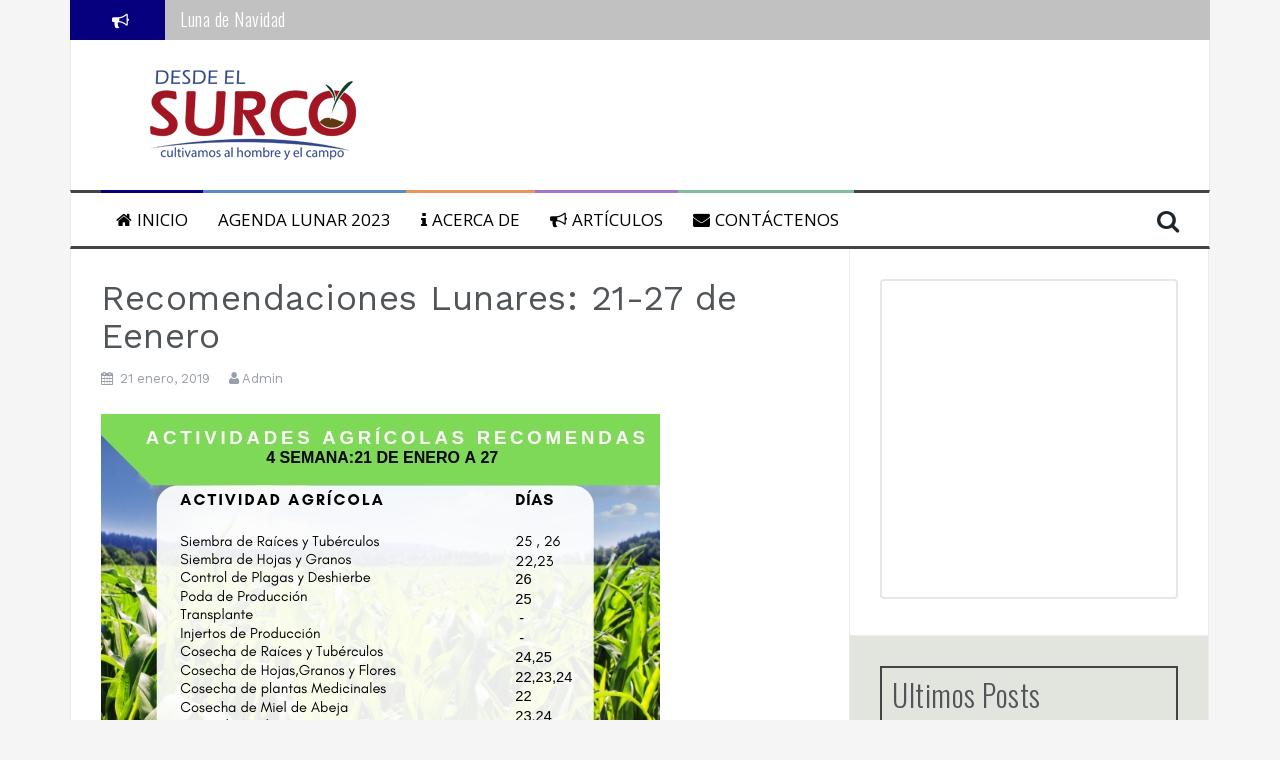

--- FILE ---
content_type: text/html; charset=UTF-8
request_url: https://desdeelsurco.com.ec/2019/01/recomendaciones-lunares-21-27-de-eenero/
body_size: 27758
content:
<!DOCTYPE html>
<html lang="es">
<head>
<meta charset="UTF-8">
<meta name="viewport" content="width=device-width, initial-scale=1">
<link rel="profile" href="http://gmpg.org/xfn/11">
<link rel="pingback" href="https://desdeelsurco.com.ec/xmlrpc.php">


<!-- Author Meta Tags by Molongui Authorship, visit: https://wordpress.org/plugins/molongui-authorship/ -->
<meta name="author" content="Admin">
<!-- /Molongui Authorship -->

<meta name='robots' content='index, follow, max-image-preview:large, max-snippet:-1, max-video-preview:-1' />
<!-- Etiqueta de Google (gtag.js) modo de consentimiento dataLayer añadido por Site Kit -->
<script id="google_gtagjs-js-consent-mode-data-layer" type="text/javascript">
window.dataLayer = window.dataLayer || [];function gtag(){dataLayer.push(arguments);}
gtag('consent', 'default', {"ad_personalization":"denied","ad_storage":"denied","ad_user_data":"denied","analytics_storage":"denied","functionality_storage":"denied","security_storage":"denied","personalization_storage":"denied","region":["AT","BE","BG","CH","CY","CZ","DE","DK","EE","ES","FI","FR","GB","GR","HR","HU","IE","IS","IT","LI","LT","LU","LV","MT","NL","NO","PL","PT","RO","SE","SI","SK"],"wait_for_update":500});
window._googlesitekitConsentCategoryMap = {"statistics":["analytics_storage"],"marketing":["ad_storage","ad_user_data","ad_personalization"],"functional":["functionality_storage","security_storage"],"preferences":["personalization_storage"]};
window._googlesitekitConsents = {"ad_personalization":"denied","ad_storage":"denied","ad_user_data":"denied","analytics_storage":"denied","functionality_storage":"denied","security_storage":"denied","personalization_storage":"denied","region":["AT","BE","BG","CH","CY","CZ","DE","DK","EE","ES","FI","FR","GB","GR","HR","HU","IE","IS","IT","LI","LT","LU","LV","MT","NL","NO","PL","PT","RO","SE","SI","SK"],"wait_for_update":500};
</script>
<!-- Fin de la etiqueta Google (gtag.js) modo de consentimiento dataLayer añadido por Site Kit -->

	<!-- This site is optimized with the Yoast SEO plugin v20.7 - https://yoast.com/wordpress/plugins/seo/ -->
	<title>Recomendaciones Lunares: 21-27 de Eenero - Desde el Surco</title>
	<link rel="canonical" href="https://desdeelsurco.com.ec/2019/01/recomendaciones-lunares-21-27-de-eenero/" />
	<meta property="og:locale" content="es_ES" />
	<meta property="og:type" content="article" />
	<meta property="og:title" content="Recomendaciones Lunares: 21-27 de Eenero - Desde el Surco" />
	<meta property="og:description" content="Adquiera la agenda lunar 2019, pedidos y mas información: &#101;&#x64;i&#x74;o&#114;&#x69;a&#x6c;t&#x68;.&#115;&#x75;r&#x63;o&#x40;&#x67;&#109;&#x61;i&#x6c;.&#099;&#x6f;m o teléfono +593 998 75464" />
	<meta property="og:url" content="https://desdeelsurco.com.ec/2019/01/recomendaciones-lunares-21-27-de-eenero/" />
	<meta property="og:site_name" content="Desde el Surco" />
	<meta property="article:publisher" content="https://www.facebook.com/desdeelsurco/" />
	<meta property="article:published_time" content="2019-01-21T16:25:02+00:00" />
	<meta property="article:modified_time" content="2019-01-21T16:43:40+00:00" />
	<meta property="og:image" content="http://desdeelsurco.com.ec/wp-content/uploads/2019/01/Actividades-AGRICOLAS-Recomendas.jpg" />
	<meta name="author" content="Admin" />
	<meta name="twitter:card" content="summary_large_image" />
	<meta name="twitter:label1" content="Escrito por" />
	<meta name="twitter:data1" content="Admin" />
	<script type="application/ld+json" class="yoast-schema-graph">{"@context":"https://schema.org","@graph":[{"@type":"Article","@id":"https://desdeelsurco.com.ec/2019/01/recomendaciones-lunares-21-27-de-eenero/#article","isPartOf":{"@id":"https://desdeelsurco.com.ec/2019/01/recomendaciones-lunares-21-27-de-eenero/"},"author":{"name":"Admin","@id":"https://desdeelsurco.com.ec/#/schema/person/3bd6fb5fdc599aa2ec037c221f4250e9"},"headline":"Recomendaciones Lunares: 21-27 de Eenero","datePublished":"2019-01-21T16:25:02+00:00","dateModified":"2019-01-21T16:43:40+00:00","mainEntityOfPage":{"@id":"https://desdeelsurco.com.ec/2019/01/recomendaciones-lunares-21-27-de-eenero/"},"wordCount":21,"publisher":{"@id":"https://desdeelsurco.com.ec/#organization"},"image":{"@id":"https://desdeelsurco.com.ec/2019/01/recomendaciones-lunares-21-27-de-eenero/#primaryimage"},"thumbnailUrl":"http://desdeelsurco.com.ec/wp-content/uploads/2019/01/Actividades-AGRICOLAS-Recomendas.jpg","keywords":["Fases Lunares","Recomendación"],"articleSection":["Agenda Lunar 2019"],"inLanguage":"es"},{"@type":"WebPage","@id":"https://desdeelsurco.com.ec/2019/01/recomendaciones-lunares-21-27-de-eenero/","url":"https://desdeelsurco.com.ec/2019/01/recomendaciones-lunares-21-27-de-eenero/","name":"Recomendaciones Lunares: 21-27 de Eenero - Desde el Surco","isPartOf":{"@id":"https://desdeelsurco.com.ec/#website"},"primaryImageOfPage":{"@id":"https://desdeelsurco.com.ec/2019/01/recomendaciones-lunares-21-27-de-eenero/#primaryimage"},"image":{"@id":"https://desdeelsurco.com.ec/2019/01/recomendaciones-lunares-21-27-de-eenero/#primaryimage"},"thumbnailUrl":"http://desdeelsurco.com.ec/wp-content/uploads/2019/01/Actividades-AGRICOLAS-Recomendas.jpg","datePublished":"2019-01-21T16:25:02+00:00","dateModified":"2019-01-21T16:43:40+00:00","breadcrumb":{"@id":"https://desdeelsurco.com.ec/2019/01/recomendaciones-lunares-21-27-de-eenero/#breadcrumb"},"inLanguage":"es","potentialAction":[{"@type":"ReadAction","target":["https://desdeelsurco.com.ec/2019/01/recomendaciones-lunares-21-27-de-eenero/"]}]},{"@type":"ImageObject","inLanguage":"es","@id":"https://desdeelsurco.com.ec/2019/01/recomendaciones-lunares-21-27-de-eenero/#primaryimage","url":"http://desdeelsurco.com.ec/wp-content/uploads/2019/01/Actividades-AGRICOLAS-Recomendas.jpg","contentUrl":"http://desdeelsurco.com.ec/wp-content/uploads/2019/01/Actividades-AGRICOLAS-Recomendas.jpg"},{"@type":"BreadcrumbList","@id":"https://desdeelsurco.com.ec/2019/01/recomendaciones-lunares-21-27-de-eenero/#breadcrumb","itemListElement":[{"@type":"ListItem","position":1,"name":"Portada","item":"https://desdeelsurco.com.ec/"},{"@type":"ListItem","position":2,"name":"Página blog","item":"https://desdeelsurco.com.ec/pagina-blog/"},{"@type":"ListItem","position":3,"name":"Recomendaciones Lunares: 21-27 de Eenero"}]},{"@type":"WebSite","@id":"https://desdeelsurco.com.ec/#website","url":"https://desdeelsurco.com.ec/","name":"Desde el Surco","description":"Cultivamos al hombre y el campo","publisher":{"@id":"https://desdeelsurco.com.ec/#organization"},"potentialAction":[{"@type":"SearchAction","target":{"@type":"EntryPoint","urlTemplate":"https://desdeelsurco.com.ec/?s={search_term_string}"},"query-input":"required name=search_term_string"}],"inLanguage":"es"},{"@type":"Organization","@id":"https://desdeelsurco.com.ec/#organization","name":"Desde El Surco","url":"https://desdeelsurco.com.ec/","logo":{"@type":"ImageObject","inLanguage":"es","@id":"https://desdeelsurco.com.ec/#/schema/logo/image/","url":"https://desdeelsurco.com.ec/wp-content/uploads/2015/06/logo-surco-e1554029713611.png","contentUrl":"https://desdeelsurco.com.ec/wp-content/uploads/2015/06/logo-surco-e1554029713611.png","width":211,"height":90,"caption":"Desde El Surco"},"image":{"@id":"https://desdeelsurco.com.ec/#/schema/logo/image/"},"sameAs":["https://www.facebook.com/desdeelsurco/","https://www.linkedin.com/company/desde-el-surco/"]},{"@type":"Person","@id":"https://desdeelsurco.com.ec/#/schema/person/3bd6fb5fdc599aa2ec037c221f4250e9","name":"Admin","image":{"@type":"ImageObject","inLanguage":"es","@id":"https://desdeelsurco.com.ec/#/schema/person/image/","url":"http://desdeelsurco.com.ec/wp-content/uploads/2019/04/arm-to-table.png","contentUrl":"http://desdeelsurco.com.ec/wp-content/uploads/2019/04/arm-to-table.png","caption":"Admin"},"description":"Editorial Agricola","url":"https://desdeelsurco.com.ec/author/admin/"}]}</script>
	<!-- / Yoast SEO plugin. -->


<link rel='dns-prefetch' href='//www.googletagmanager.com' />
<link rel='dns-prefetch' href='//stats.wp.com' />
<link rel='dns-prefetch' href='//fonts.googleapis.com' />
<link rel='dns-prefetch' href='//pagead2.googlesyndication.com' />
<link rel='dns-prefetch' href='//fundingchoicesmessages.google.com' />
<link rel="alternate" type="application/rss+xml" title="Desde el Surco &raquo; Feed" href="https://desdeelsurco.com.ec/feed/" />
<link rel="alternate" type="application/rss+xml" title="Desde el Surco &raquo; Feed de los comentarios" href="https://desdeelsurco.com.ec/comments/feed/" />
<link rel="alternate" type="application/rss+xml" title="Desde el Surco &raquo; Comentario Recomendaciones Lunares:  21-27 de Eenero del feed" href="https://desdeelsurco.com.ec/2019/01/recomendaciones-lunares-21-27-de-eenero/feed/" />
<script type="text/javascript">
window._wpemojiSettings = {"baseUrl":"https:\/\/s.w.org\/images\/core\/emoji\/14.0.0\/72x72\/","ext":".png","svgUrl":"https:\/\/s.w.org\/images\/core\/emoji\/14.0.0\/svg\/","svgExt":".svg","source":{"concatemoji":"https:\/\/desdeelsurco.com.ec\/wp-includes\/js\/wp-emoji-release.min.js?ver=6.1"}};
/*! This file is auto-generated */
!function(e,a,t){var n,r,o,i=a.createElement("canvas"),p=i.getContext&&i.getContext("2d");function s(e,t){var a=String.fromCharCode,e=(p.clearRect(0,0,i.width,i.height),p.fillText(a.apply(this,e),0,0),i.toDataURL());return p.clearRect(0,0,i.width,i.height),p.fillText(a.apply(this,t),0,0),e===i.toDataURL()}function c(e){var t=a.createElement("script");t.src=e,t.defer=t.type="text/javascript",a.getElementsByTagName("head")[0].appendChild(t)}for(o=Array("flag","emoji"),t.supports={everything:!0,everythingExceptFlag:!0},r=0;r<o.length;r++)t.supports[o[r]]=function(e){if(p&&p.fillText)switch(p.textBaseline="top",p.font="600 32px Arial",e){case"flag":return s([127987,65039,8205,9895,65039],[127987,65039,8203,9895,65039])?!1:!s([55356,56826,55356,56819],[55356,56826,8203,55356,56819])&&!s([55356,57332,56128,56423,56128,56418,56128,56421,56128,56430,56128,56423,56128,56447],[55356,57332,8203,56128,56423,8203,56128,56418,8203,56128,56421,8203,56128,56430,8203,56128,56423,8203,56128,56447]);case"emoji":return!s([129777,127995,8205,129778,127999],[129777,127995,8203,129778,127999])}return!1}(o[r]),t.supports.everything=t.supports.everything&&t.supports[o[r]],"flag"!==o[r]&&(t.supports.everythingExceptFlag=t.supports.everythingExceptFlag&&t.supports[o[r]]);t.supports.everythingExceptFlag=t.supports.everythingExceptFlag&&!t.supports.flag,t.DOMReady=!1,t.readyCallback=function(){t.DOMReady=!0},t.supports.everything||(n=function(){t.readyCallback()},a.addEventListener?(a.addEventListener("DOMContentLoaded",n,!1),e.addEventListener("load",n,!1)):(e.attachEvent("onload",n),a.attachEvent("onreadystatechange",function(){"complete"===a.readyState&&t.readyCallback()})),(e=t.source||{}).concatemoji?c(e.concatemoji):e.wpemoji&&e.twemoji&&(c(e.twemoji),c(e.wpemoji)))}(window,document,window._wpemojiSettings);
</script>
<style type="text/css">
img.wp-smiley,
img.emoji {
	display: inline !important;
	border: none !important;
	box-shadow: none !important;
	height: 1em !important;
	width: 1em !important;
	margin: 0 0.07em !important;
	vertical-align: -0.1em !important;
	background: none !important;
	padding: 0 !important;
}
</style>
	<link rel='stylesheet' id='wp-block-library-css' href='https://desdeelsurco.com.ec/wp-includes/css/dist/block-library/style.min.css?ver=6.1' type='text/css' media='all' />
<style id='wp-block-library-inline-css' type='text/css'>
.has-text-align-justify{text-align:justify;}
</style>
<link rel='stylesheet' id='jetpack-videopress-video-block-view-css' href='https://desdeelsurco.com.ec/wp-content/plugins/jetpack/jetpack_vendor/automattic/jetpack-videopress/build/block-editor/blocks/video/view.css?minify=false&#038;ver=317afd605f368082816f' type='text/css' media='all' />
<style id='feedzy-rss-feeds-loop-style-inline-css' type='text/css'>
.wp-block-feedzy-rss-feeds-loop{display:grid;gap:24px;grid-template-columns:repeat(1,1fr)}@media(min-width:782px){.wp-block-feedzy-rss-feeds-loop.feedzy-loop-columns-2,.wp-block-feedzy-rss-feeds-loop.feedzy-loop-columns-3,.wp-block-feedzy-rss-feeds-loop.feedzy-loop-columns-4,.wp-block-feedzy-rss-feeds-loop.feedzy-loop-columns-5{grid-template-columns:repeat(2,1fr)}}@media(min-width:960px){.wp-block-feedzy-rss-feeds-loop.feedzy-loop-columns-2{grid-template-columns:repeat(2,1fr)}.wp-block-feedzy-rss-feeds-loop.feedzy-loop-columns-3{grid-template-columns:repeat(3,1fr)}.wp-block-feedzy-rss-feeds-loop.feedzy-loop-columns-4{grid-template-columns:repeat(4,1fr)}.wp-block-feedzy-rss-feeds-loop.feedzy-loop-columns-5{grid-template-columns:repeat(5,1fr)}}.wp-block-feedzy-rss-feeds-loop .wp-block-image.is-style-rounded img{border-radius:9999px}.wp-block-feedzy-rss-feeds-loop .wp-block-image:has(:is(img:not([src]),img[src=""])){display:none}

</style>
<link rel='stylesheet' id='mediaelement-css' href='https://desdeelsurco.com.ec/wp-includes/js/mediaelement/mediaelementplayer-legacy.min.css?ver=4.2.17' type='text/css' media='all' />
<link rel='stylesheet' id='wp-mediaelement-css' href='https://desdeelsurco.com.ec/wp-includes/js/mediaelement/wp-mediaelement.min.css?ver=6.1' type='text/css' media='all' />
<link rel='stylesheet' id='classic-theme-styles-css' href='https://desdeelsurco.com.ec/wp-includes/css/classic-themes.min.css?ver=1' type='text/css' media='all' />
<style id='global-styles-inline-css' type='text/css'>
body{--wp--preset--color--black: #000000;--wp--preset--color--cyan-bluish-gray: #abb8c3;--wp--preset--color--white: #ffffff;--wp--preset--color--pale-pink: #f78da7;--wp--preset--color--vivid-red: #cf2e2e;--wp--preset--color--luminous-vivid-orange: #ff6900;--wp--preset--color--luminous-vivid-amber: #fcb900;--wp--preset--color--light-green-cyan: #7bdcb5;--wp--preset--color--vivid-green-cyan: #00d084;--wp--preset--color--pale-cyan-blue: #8ed1fc;--wp--preset--color--vivid-cyan-blue: #0693e3;--wp--preset--color--vivid-purple: #9b51e0;--wp--preset--gradient--vivid-cyan-blue-to-vivid-purple: linear-gradient(135deg,rgba(6,147,227,1) 0%,rgb(155,81,224) 100%);--wp--preset--gradient--light-green-cyan-to-vivid-green-cyan: linear-gradient(135deg,rgb(122,220,180) 0%,rgb(0,208,130) 100%);--wp--preset--gradient--luminous-vivid-amber-to-luminous-vivid-orange: linear-gradient(135deg,rgba(252,185,0,1) 0%,rgba(255,105,0,1) 100%);--wp--preset--gradient--luminous-vivid-orange-to-vivid-red: linear-gradient(135deg,rgba(255,105,0,1) 0%,rgb(207,46,46) 100%);--wp--preset--gradient--very-light-gray-to-cyan-bluish-gray: linear-gradient(135deg,rgb(238,238,238) 0%,rgb(169,184,195) 100%);--wp--preset--gradient--cool-to-warm-spectrum: linear-gradient(135deg,rgb(74,234,220) 0%,rgb(151,120,209) 20%,rgb(207,42,186) 40%,rgb(238,44,130) 60%,rgb(251,105,98) 80%,rgb(254,248,76) 100%);--wp--preset--gradient--blush-light-purple: linear-gradient(135deg,rgb(255,206,236) 0%,rgb(152,150,240) 100%);--wp--preset--gradient--blush-bordeaux: linear-gradient(135deg,rgb(254,205,165) 0%,rgb(254,45,45) 50%,rgb(107,0,62) 100%);--wp--preset--gradient--luminous-dusk: linear-gradient(135deg,rgb(255,203,112) 0%,rgb(199,81,192) 50%,rgb(65,88,208) 100%);--wp--preset--gradient--pale-ocean: linear-gradient(135deg,rgb(255,245,203) 0%,rgb(182,227,212) 50%,rgb(51,167,181) 100%);--wp--preset--gradient--electric-grass: linear-gradient(135deg,rgb(202,248,128) 0%,rgb(113,206,126) 100%);--wp--preset--gradient--midnight: linear-gradient(135deg,rgb(2,3,129) 0%,rgb(40,116,252) 100%);--wp--preset--duotone--dark-grayscale: url('#wp-duotone-dark-grayscale');--wp--preset--duotone--grayscale: url('#wp-duotone-grayscale');--wp--preset--duotone--purple-yellow: url('#wp-duotone-purple-yellow');--wp--preset--duotone--blue-red: url('#wp-duotone-blue-red');--wp--preset--duotone--midnight: url('#wp-duotone-midnight');--wp--preset--duotone--magenta-yellow: url('#wp-duotone-magenta-yellow');--wp--preset--duotone--purple-green: url('#wp-duotone-purple-green');--wp--preset--duotone--blue-orange: url('#wp-duotone-blue-orange');--wp--preset--font-size--small: 13px;--wp--preset--font-size--medium: 20px;--wp--preset--font-size--large: 36px;--wp--preset--font-size--x-large: 42px;--wp--preset--spacing--20: 0.44rem;--wp--preset--spacing--30: 0.67rem;--wp--preset--spacing--40: 1rem;--wp--preset--spacing--50: 1.5rem;--wp--preset--spacing--60: 2.25rem;--wp--preset--spacing--70: 3.38rem;--wp--preset--spacing--80: 5.06rem;}:where(.is-layout-flex){gap: 0.5em;}body .is-layout-flow > .alignleft{float: left;margin-inline-start: 0;margin-inline-end: 2em;}body .is-layout-flow > .alignright{float: right;margin-inline-start: 2em;margin-inline-end: 0;}body .is-layout-flow > .aligncenter{margin-left: auto !important;margin-right: auto !important;}body .is-layout-constrained > .alignleft{float: left;margin-inline-start: 0;margin-inline-end: 2em;}body .is-layout-constrained > .alignright{float: right;margin-inline-start: 2em;margin-inline-end: 0;}body .is-layout-constrained > .aligncenter{margin-left: auto !important;margin-right: auto !important;}body .is-layout-constrained > :where(:not(.alignleft):not(.alignright):not(.alignfull)){max-width: var(--wp--style--global--content-size);margin-left: auto !important;margin-right: auto !important;}body .is-layout-constrained > .alignwide{max-width: var(--wp--style--global--wide-size);}body .is-layout-flex{display: flex;}body .is-layout-flex{flex-wrap: wrap;align-items: center;}body .is-layout-flex > *{margin: 0;}:where(.wp-block-columns.is-layout-flex){gap: 2em;}.has-black-color{color: var(--wp--preset--color--black) !important;}.has-cyan-bluish-gray-color{color: var(--wp--preset--color--cyan-bluish-gray) !important;}.has-white-color{color: var(--wp--preset--color--white) !important;}.has-pale-pink-color{color: var(--wp--preset--color--pale-pink) !important;}.has-vivid-red-color{color: var(--wp--preset--color--vivid-red) !important;}.has-luminous-vivid-orange-color{color: var(--wp--preset--color--luminous-vivid-orange) !important;}.has-luminous-vivid-amber-color{color: var(--wp--preset--color--luminous-vivid-amber) !important;}.has-light-green-cyan-color{color: var(--wp--preset--color--light-green-cyan) !important;}.has-vivid-green-cyan-color{color: var(--wp--preset--color--vivid-green-cyan) !important;}.has-pale-cyan-blue-color{color: var(--wp--preset--color--pale-cyan-blue) !important;}.has-vivid-cyan-blue-color{color: var(--wp--preset--color--vivid-cyan-blue) !important;}.has-vivid-purple-color{color: var(--wp--preset--color--vivid-purple) !important;}.has-black-background-color{background-color: var(--wp--preset--color--black) !important;}.has-cyan-bluish-gray-background-color{background-color: var(--wp--preset--color--cyan-bluish-gray) !important;}.has-white-background-color{background-color: var(--wp--preset--color--white) !important;}.has-pale-pink-background-color{background-color: var(--wp--preset--color--pale-pink) !important;}.has-vivid-red-background-color{background-color: var(--wp--preset--color--vivid-red) !important;}.has-luminous-vivid-orange-background-color{background-color: var(--wp--preset--color--luminous-vivid-orange) !important;}.has-luminous-vivid-amber-background-color{background-color: var(--wp--preset--color--luminous-vivid-amber) !important;}.has-light-green-cyan-background-color{background-color: var(--wp--preset--color--light-green-cyan) !important;}.has-vivid-green-cyan-background-color{background-color: var(--wp--preset--color--vivid-green-cyan) !important;}.has-pale-cyan-blue-background-color{background-color: var(--wp--preset--color--pale-cyan-blue) !important;}.has-vivid-cyan-blue-background-color{background-color: var(--wp--preset--color--vivid-cyan-blue) !important;}.has-vivid-purple-background-color{background-color: var(--wp--preset--color--vivid-purple) !important;}.has-black-border-color{border-color: var(--wp--preset--color--black) !important;}.has-cyan-bluish-gray-border-color{border-color: var(--wp--preset--color--cyan-bluish-gray) !important;}.has-white-border-color{border-color: var(--wp--preset--color--white) !important;}.has-pale-pink-border-color{border-color: var(--wp--preset--color--pale-pink) !important;}.has-vivid-red-border-color{border-color: var(--wp--preset--color--vivid-red) !important;}.has-luminous-vivid-orange-border-color{border-color: var(--wp--preset--color--luminous-vivid-orange) !important;}.has-luminous-vivid-amber-border-color{border-color: var(--wp--preset--color--luminous-vivid-amber) !important;}.has-light-green-cyan-border-color{border-color: var(--wp--preset--color--light-green-cyan) !important;}.has-vivid-green-cyan-border-color{border-color: var(--wp--preset--color--vivid-green-cyan) !important;}.has-pale-cyan-blue-border-color{border-color: var(--wp--preset--color--pale-cyan-blue) !important;}.has-vivid-cyan-blue-border-color{border-color: var(--wp--preset--color--vivid-cyan-blue) !important;}.has-vivid-purple-border-color{border-color: var(--wp--preset--color--vivid-purple) !important;}.has-vivid-cyan-blue-to-vivid-purple-gradient-background{background: var(--wp--preset--gradient--vivid-cyan-blue-to-vivid-purple) !important;}.has-light-green-cyan-to-vivid-green-cyan-gradient-background{background: var(--wp--preset--gradient--light-green-cyan-to-vivid-green-cyan) !important;}.has-luminous-vivid-amber-to-luminous-vivid-orange-gradient-background{background: var(--wp--preset--gradient--luminous-vivid-amber-to-luminous-vivid-orange) !important;}.has-luminous-vivid-orange-to-vivid-red-gradient-background{background: var(--wp--preset--gradient--luminous-vivid-orange-to-vivid-red) !important;}.has-very-light-gray-to-cyan-bluish-gray-gradient-background{background: var(--wp--preset--gradient--very-light-gray-to-cyan-bluish-gray) !important;}.has-cool-to-warm-spectrum-gradient-background{background: var(--wp--preset--gradient--cool-to-warm-spectrum) !important;}.has-blush-light-purple-gradient-background{background: var(--wp--preset--gradient--blush-light-purple) !important;}.has-blush-bordeaux-gradient-background{background: var(--wp--preset--gradient--blush-bordeaux) !important;}.has-luminous-dusk-gradient-background{background: var(--wp--preset--gradient--luminous-dusk) !important;}.has-pale-ocean-gradient-background{background: var(--wp--preset--gradient--pale-ocean) !important;}.has-electric-grass-gradient-background{background: var(--wp--preset--gradient--electric-grass) !important;}.has-midnight-gradient-background{background: var(--wp--preset--gradient--midnight) !important;}.has-small-font-size{font-size: var(--wp--preset--font-size--small) !important;}.has-medium-font-size{font-size: var(--wp--preset--font-size--medium) !important;}.has-large-font-size{font-size: var(--wp--preset--font-size--large) !important;}.has-x-large-font-size{font-size: var(--wp--preset--font-size--x-large) !important;}
.wp-block-navigation a:where(:not(.wp-element-button)){color: inherit;}
:where(.wp-block-columns.is-layout-flex){gap: 2em;}
.wp-block-pullquote{font-size: 1.5em;line-height: 1.6;}
</style>
<link rel='stylesheet' id='pb_animate-css' href='https://desdeelsurco.com.ec/wp-content/plugins/ays-popup-box/public/css/animate.css?ver=6.0.0' type='text/css' media='all' />
<link rel='stylesheet' id='googlefonts-css' href='https://fonts.googleapis.com/css?family=Work+Sans:400,700,900|Open+Sans:300italic,400,600italic,700,700italic,800,800italic|Oswald:400&subset=latin' type='text/css' media='all' />
<link rel='stylesheet' id='payhip-sell-digital-downloads-plugin-styles-css' href='https://desdeelsurco.com.ec/wp-content/plugins/payhip-sell-ebooks/public/assets/css/public.css?ver=1.0.0' type='text/css' media='all' />
<link rel='stylesheet' id='flymag-bootstrap-css' href='https://desdeelsurco.com.ec/wp-content/themes/flymag/bootstrap/css/bootstrap.min.css?ver=1' type='text/css' media='all' />
<link rel='stylesheet' id='flymag-body-fonts-css' href='//fonts.googleapis.com/css?family=Roboto%3A400%2C400italic%2C700%2C700italic&#038;ver=6.1' type='text/css' media='all' />
<link rel='stylesheet' id='flymag-headings-fonts-css' href='//fonts.googleapis.com/css?family=Oswald%3A400%2C300%2C700&#038;ver=6.1' type='text/css' media='all' />
<link rel='stylesheet' id='flymag-style-css' href='https://desdeelsurco.com.ec/wp-content/themes/flymag/style.css?ver=6.1' type='text/css' media='all' />
<style id='flymag-style-inline-css' type='text/css'>
.social-navigation li:hover > a::before, a, a:hover, a:focus, a:active { color:#06007f}
.custom-menu-item-1:hover, .custom-menu-item-1 .sub-menu, .ticker-info, button, .button, input[type="button"], input[type="reset"], input[type="submit"] { background-color:#06007f}
.custom-menu-item-1 { border-color:#06007f}
.custom-menu-item-2:hover, .custom-menu-item-2 .sub-menu { background-color:}
.custom-menu-item-2 { border-color:}
.custom-menu-item-3:hover, .custom-menu-item-3 .sub-menu { background-color:}
.custom-menu-item-3 { border-color:}
.custom-menu-item-4:hover, .custom-menu-item-4 .sub-menu { background-color:}
.custom-menu-item-4 { border-color:}
.custom-menu-item-0:hover, .custom-menu-item-0 .sub-menu { background-color:}
.custom-menu-item-0 { border-color:}
.site-branding { background-color:}
.news-ticker { background-color:#c1c1c1}
.site-title a, .site-title a:hover { color:}
.site-description { color:#000000}
.main-navigation a, .main-navigation li::before { color:#000000}
body { color:#0a0909}
.widget-area .widget, .widget-area .widget a { color:#000000}
.site-footer, .footer-widget-area { background-color:#000f5e}
.main-navigation li { font-size:17px; }
h1 { font-size:35px; }
h2 { font-size:32px; }
h3 { font-size:30px; }
h4 { font-size:21px; }
h5 { font-size:19px; }
h6 { font-size:19px; }
body { font-size:17px; }
.site-logo { max-width:300px; }

</style>
<link rel='stylesheet' id='flymag-font-awesome-css' href='https://desdeelsurco.com.ec/wp-content/themes/flymag/fonts/font-awesome.min.css?ver=6.1' type='text/css' media='all' />
<link rel='stylesheet' id='jetpack_css-css' href='https://desdeelsurco.com.ec/wp-content/plugins/jetpack/css/jetpack.css?ver=12.1.2' type='text/css' media='all' />
<script type='text/javascript' src='https://desdeelsurco.com.ec/wp-includes/js/jquery/jquery.min.js?ver=3.6.1' id='jquery-core-js'></script>
<script type='text/javascript' src='https://desdeelsurco.com.ec/wp-includes/js/jquery/jquery-migrate.min.js?ver=3.3.2' id='jquery-migrate-js'></script>
<script type='text/javascript' id='ays-pb-js-extra'>
/* <![CDATA[ */
var pbLocalizeObj = {"ajax":"https:\/\/desdeelsurco.com.ec\/wp-admin\/admin-ajax.php","seconds":"seconds","thisWillClose":"This will close in","icons":{"close_icon":"<svg class=\"ays_pb_material_close_icon\" xmlns=\"https:\/\/www.w3.org\/2000\/svg\" height=\"36px\" viewBox=\"0 0 24 24\" width=\"36px\" fill=\"#000000\" alt=\"Pop-up Close\"><path d=\"M0 0h24v24H0z\" fill=\"none\"\/><path d=\"M19 6.41L17.59 5 12 10.59 6.41 5 5 6.41 10.59 12 5 17.59 6.41 19 12 13.41 17.59 19 19 17.59 13.41 12z\"\/><\/svg>","close_circle_icon":"<svg class=\"ays_pb_material_close_circle_icon\" xmlns=\"https:\/\/www.w3.org\/2000\/svg\" height=\"24\" viewBox=\"0 0 24 24\" width=\"36\" alt=\"Pop-up Close\"><path d=\"M0 0h24v24H0z\" fill=\"none\"\/><path d=\"M12 2C6.47 2 2 6.47 2 12s4.47 10 10 10 10-4.47 10-10S17.53 2 12 2zm5 13.59L15.59 17 12 13.41 8.41 17 7 15.59 10.59 12 7 8.41 8.41 7 12 10.59 15.59 7 17 8.41 13.41 12 17 15.59z\"\/><\/svg>","volume_up_icon":"<svg class=\"ays_pb_fa_volume\" xmlns=\"https:\/\/www.w3.org\/2000\/svg\" height=\"24\" viewBox=\"0 0 24 24\" width=\"36\"><path d=\"M0 0h24v24H0z\" fill=\"none\"\/><path d=\"M3 9v6h4l5 5V4L7 9H3zm13.5 3c0-1.77-1.02-3.29-2.5-4.03v8.05c1.48-.73 2.5-2.25 2.5-4.02zM14 3.23v2.06c2.89.86 5 3.54 5 6.71s-2.11 5.85-5 6.71v2.06c4.01-.91 7-4.49 7-8.77s-2.99-7.86-7-8.77z\"\/><\/svg>","volume_mute_icon":"<svg xmlns=\"https:\/\/www.w3.org\/2000\/svg\" height=\"24\" viewBox=\"0 0 24 24\" width=\"24\"><path d=\"M0 0h24v24H0z\" fill=\"none\"\/><path d=\"M7 9v6h4l5 5V4l-5 5H7z\"\/><\/svg>"}};
/* ]]> */
</script>
<script type='text/javascript' src='https://desdeelsurco.com.ec/wp-content/plugins/ays-popup-box/public/js/ays-pb-public.js?ver=6.0.0' id='ays-pb-js'></script>
<script type='text/javascript' src='https://desdeelsurco.com.ec/wp-content/plugins/payhip-sell-ebooks/public/assets/js/public.js?ver=1.0.0' id='payhip-sell-digital-downloads-plugin-script-js'></script>
<script type='text/javascript' src='https://desdeelsurco.com.ec/wp-content/themes/flymag/js/jquery.fitvids.js?ver=1' id='flymag-fitvids-js'></script>
<script type='text/javascript' src='https://desdeelsurco.com.ec/wp-content/themes/flymag/js/jquery.slicknav.min.js?ver=1' id='flymag-slicknav-js'></script>
<script type='text/javascript' src='https://desdeelsurco.com.ec/wp-content/themes/flymag/js/jquery.easy-ticker.min.js?ver=1' id='flymag-ticker-js'></script>
<script type='text/javascript' src='https://desdeelsurco.com.ec/wp-content/themes/flymag/js/wow.min.js?ver=1' id='flymag-animations-js'></script>
<script type='text/javascript' src='https://desdeelsurco.com.ec/wp-content/themes/flymag/js/scripts.js?ver=1' id='flymag-scripts-js'></script>
<script type='text/javascript' src='https://desdeelsurco.com.ec/wp-content/themes/flymag/js/owl.carousel.min.js?ver=1' id='flymag-owl-script-js'></script>
<script type='text/javascript' id='flymag-slider-init-js-extra'>
/* <![CDATA[ */
var sliderOptions = {"slideshowspeed":"3000"};
/* ]]> */
</script>
<script type='text/javascript' src='https://desdeelsurco.com.ec/wp-content/themes/flymag/js/slider-init.js?ver=1' id='flymag-slider-init-js'></script>

<!-- Fragmento de código de la etiqueta de Google (gtag.js) añadida por Site Kit -->
<!-- Fragmento de código de Google Analytics añadido por Site Kit -->
<script type='text/javascript' src='https://www.googletagmanager.com/gtag/js?id=GT-NCGKTXR' id='google_gtagjs-js' async></script>
<script type='text/javascript' id='google_gtagjs-js-after'>
window.dataLayer = window.dataLayer || [];function gtag(){dataLayer.push(arguments);}
gtag("set","linker",{"domains":["desdeelsurco.com.ec"]});
gtag("js", new Date());
gtag("set", "developer_id.dZTNiMT", true);
gtag("config", "GT-NCGKTXR", {"googlesitekit_post_date":"20190121","googlesitekit_post_author":"Admin"});
</script>
<link rel="https://api.w.org/" href="https://desdeelsurco.com.ec/wp-json/" /><link rel="alternate" type="application/json" href="https://desdeelsurco.com.ec/wp-json/wp/v2/posts/450" /><link rel="EditURI" type="application/rsd+xml" title="RSD" href="https://desdeelsurco.com.ec/xmlrpc.php?rsd" />
<link rel="wlwmanifest" type="application/wlwmanifest+xml" href="https://desdeelsurco.com.ec/wp-includes/wlwmanifest.xml" />
<meta name="generator" content="WordPress 6.1" />
<link rel='shortlink' href='https://desdeelsurco.com.ec/?p=450' />
<link rel="alternate" type="application/json+oembed" href="https://desdeelsurco.com.ec/wp-json/oembed/1.0/embed?url=https%3A%2F%2Fdesdeelsurco.com.ec%2F2019%2F01%2Frecomendaciones-lunares-21-27-de-eenero%2F" />
<link rel="alternate" type="text/xml+oembed" href="https://desdeelsurco.com.ec/wp-json/oembed/1.0/embed?url=https%3A%2F%2Fdesdeelsurco.com.ec%2F2019%2F01%2Frecomendaciones-lunares-21-27-de-eenero%2F&#038;format=xml" />

<!-- This site is using AdRotate v5.16 to display their advertisements - https://ajdg.solutions/ -->
<!-- AdRotate CSS -->
<style type="text/css" media="screen">
	.g { margin:0px; padding:0px; overflow:hidden; line-height:1; zoom:1; }
	.g img { height:auto; }
	.g-col { position:relative; float:left; }
	.g-col:first-child { margin-left: 0; }
	.g-col:last-child { margin-right: 0; }
	.g-2 { margin:0px 0px 0px 0px;width:100%; max-width:300px; height:100%; max-height:250px; }
	.g-3 { margin:0px 0px 0px 0px;width:100%; max-width:350px; height:100%; max-height:175px; }
	.g-4 { margin:0px;  width:100%; max-width:1920px; height:100%; max-height:500px; }
	.g-5 { margin:0px;  width:100%; max-width:250px; height:100%; max-height:250px; }
	.g-6 { margin:0px;  width:100%; max-width:874px; height:100%; max-height:108px; }
	@media only screen and (max-width: 480px) {
		.g-col, .g-dyn, .g-single { width:100%; margin-left:0; margin-right:0; }
	}
</style>
<!-- /AdRotate CSS -->

<meta name="cdp-version" content="1.5.0" /><style type="text/css">
.feedzy-rss-link-icon:after {
	content: url("https://desdeelsurco.com.ec/wp-content/plugins/feedzy-rss-feeds/img/external-link.png");
	margin-left: 3px;
}
</style>
		<meta name="generator" content="Site Kit by Google 1.170.0" /><style type='text/css' media='screen'>
	body{ font-family:"Work Sans", arial, sans-serif;}
	h1{ font-family:"Work Sans", arial, sans-serif;}
	h2{ font-family:"Work Sans", arial, sans-serif;}
	h3{ font-family:"Work Sans", arial, sans-serif;}
	h4{ font-family:"Work Sans", arial, sans-serif;}
	h5{ font-family:"Work Sans", arial, sans-serif;}
	h6{ font-family:"Work Sans", arial, sans-serif;}
	p{ font-family:"Work Sans", arial, sans-serif;}
	li{ font-family:"Work Sans", arial, sans-serif;}
	blockquote{ font-family:"Open Sans", arial, sans-serif;}
	p{ font-family:"Open Sans", arial, sans-serif;}
	li{ font-family:"Open Sans", arial, sans-serif;}
	h2{ font-family:"Oswald", arial, sans-serif;}
	h3{ font-family:"Oswald", arial, sans-serif;}
	h4{ font-family:"Oswald", arial, sans-serif;}
	h5{ font-family:"Oswald", arial, sans-serif;}
	h6{ font-family:"Oswald", arial, sans-serif;}
</style>
<!-- fonts delivered by Wordpress Google Fonts, a plugin by Adrian3.com -->	<style>img#wpstats{display:none}</style>
		            <style>
                .molongui-disabled-link
                {
                    border-bottom: none !important;
                    text-decoration: none !important;
                    color: inherit !important;
                    cursor: inherit !important;
                }
                .molongui-disabled-link:hover,
                .molongui-disabled-link:hover span
                {
                    border-bottom: none !important;
                    text-decoration: none !important;
                    color: inherit !important;
                    cursor: inherit !important;
                }
            </style>
            <!--[if lt IE 9]>
<script src="https://desdeelsurco.com.ec/wp-content/themes/flymag/js/html5shiv.js"></script>
<![endif]-->

<!-- Metaetiquetas de Google AdSense añadidas por Site Kit -->
<meta name="google-adsense-platform-account" content="ca-host-pub-2644536267352236">
<meta name="google-adsense-platform-domain" content="sitekit.withgoogle.com">
<!-- Acabar con las metaetiquetas de Google AdSense añadidas por Site Kit -->
<meta name="generator" content="Elementor 3.17.3; features: e_dom_optimization, e_optimized_assets_loading, additional_custom_breakpoints; settings: css_print_method-external, google_font-enabled, font_display-auto">

<!-- Fragmento de código de Google Adsense añadido por Site Kit -->
<script async="async" src="https://pagead2.googlesyndication.com/pagead/js/adsbygoogle.js?client=ca-pub-9715497916710511&amp;host=ca-host-pub-2644536267352236" crossorigin="anonymous" type="text/javascript"></script>

<!-- Final del fragmento de código de Google Adsense añadido por Site Kit -->

<!-- Fragmento de código de recuperación de bloqueo de anuncios de Google AdSense añadido por Site Kit. -->
<script async src="https://fundingchoicesmessages.google.com/i/pub-9715497916710511?ers=1" nonce="a-G8LgPkHpPuI49AWMPsyQ"></script><script nonce="a-G8LgPkHpPuI49AWMPsyQ">(function() {function signalGooglefcPresent() {if (!window.frames['googlefcPresent']) {if (document.body) {const iframe = document.createElement('iframe'); iframe.style = 'width: 0; height: 0; border: none; z-index: -1000; left: -1000px; top: -1000px;'; iframe.style.display = 'none'; iframe.name = 'googlefcPresent'; document.body.appendChild(iframe);} else {setTimeout(signalGooglefcPresent, 0);}}}signalGooglefcPresent();})();</script>
<!-- Fragmento de código de finalización de recuperación de bloqueo de anuncios de Google AdSense añadido por Site Kit. -->

<!-- Fragmento de código de protección de errores de recuperación de bloqueo de anuncios de Google AdSense añadido por Site Kit. -->
<script>(function(){'use strict';function aa(a){var b=0;return function(){return b<a.length?{done:!1,value:a[b++]}:{done:!0}}}var ba="function"==typeof Object.defineProperties?Object.defineProperty:function(a,b,c){if(a==Array.prototype||a==Object.prototype)return a;a[b]=c.value;return a};
function ea(a){a=["object"==typeof globalThis&&globalThis,a,"object"==typeof window&&window,"object"==typeof self&&self,"object"==typeof global&&global];for(var b=0;b<a.length;++b){var c=a[b];if(c&&c.Math==Math)return c}throw Error("Cannot find global object");}var fa=ea(this);function ha(a,b){if(b)a:{var c=fa;a=a.split(".");for(var d=0;d<a.length-1;d++){var e=a[d];if(!(e in c))break a;c=c[e]}a=a[a.length-1];d=c[a];b=b(d);b!=d&&null!=b&&ba(c,a,{configurable:!0,writable:!0,value:b})}}
var ia="function"==typeof Object.create?Object.create:function(a){function b(){}b.prototype=a;return new b},l;if("function"==typeof Object.setPrototypeOf)l=Object.setPrototypeOf;else{var m;a:{var ja={a:!0},ka={};try{ka.__proto__=ja;m=ka.a;break a}catch(a){}m=!1}l=m?function(a,b){a.__proto__=b;if(a.__proto__!==b)throw new TypeError(a+" is not extensible");return a}:null}var la=l;
function n(a,b){a.prototype=ia(b.prototype);a.prototype.constructor=a;if(la)la(a,b);else for(var c in b)if("prototype"!=c)if(Object.defineProperties){var d=Object.getOwnPropertyDescriptor(b,c);d&&Object.defineProperty(a,c,d)}else a[c]=b[c];a.A=b.prototype}function ma(){for(var a=Number(this),b=[],c=a;c<arguments.length;c++)b[c-a]=arguments[c];return b}
var na="function"==typeof Object.assign?Object.assign:function(a,b){for(var c=1;c<arguments.length;c++){var d=arguments[c];if(d)for(var e in d)Object.prototype.hasOwnProperty.call(d,e)&&(a[e]=d[e])}return a};ha("Object.assign",function(a){return a||na});/*

 Copyright The Closure Library Authors.
 SPDX-License-Identifier: Apache-2.0
*/
var p=this||self;function q(a){return a};var t,u;a:{for(var oa=["CLOSURE_FLAGS"],v=p,x=0;x<oa.length;x++)if(v=v[oa[x]],null==v){u=null;break a}u=v}var pa=u&&u[610401301];t=null!=pa?pa:!1;var z,qa=p.navigator;z=qa?qa.userAgentData||null:null;function A(a){return t?z?z.brands.some(function(b){return(b=b.brand)&&-1!=b.indexOf(a)}):!1:!1}function B(a){var b;a:{if(b=p.navigator)if(b=b.userAgent)break a;b=""}return-1!=b.indexOf(a)};function C(){return t?!!z&&0<z.brands.length:!1}function D(){return C()?A("Chromium"):(B("Chrome")||B("CriOS"))&&!(C()?0:B("Edge"))||B("Silk")};var ra=C()?!1:B("Trident")||B("MSIE");!B("Android")||D();D();B("Safari")&&(D()||(C()?0:B("Coast"))||(C()?0:B("Opera"))||(C()?0:B("Edge"))||(C()?A("Microsoft Edge"):B("Edg/"))||C()&&A("Opera"));var sa={},E=null;var ta="undefined"!==typeof Uint8Array,ua=!ra&&"function"===typeof btoa;var F="function"===typeof Symbol&&"symbol"===typeof Symbol()?Symbol():void 0,G=F?function(a,b){a[F]|=b}:function(a,b){void 0!==a.g?a.g|=b:Object.defineProperties(a,{g:{value:b,configurable:!0,writable:!0,enumerable:!1}})};function va(a){var b=H(a);1!==(b&1)&&(Object.isFrozen(a)&&(a=Array.prototype.slice.call(a)),I(a,b|1))}
var H=F?function(a){return a[F]|0}:function(a){return a.g|0},J=F?function(a){return a[F]}:function(a){return a.g},I=F?function(a,b){a[F]=b}:function(a,b){void 0!==a.g?a.g=b:Object.defineProperties(a,{g:{value:b,configurable:!0,writable:!0,enumerable:!1}})};function wa(){var a=[];G(a,1);return a}function xa(a,b){I(b,(a|0)&-99)}function K(a,b){I(b,(a|34)&-73)}function L(a){a=a>>11&1023;return 0===a?536870912:a};var M={};function N(a){return null!==a&&"object"===typeof a&&!Array.isArray(a)&&a.constructor===Object}var O,ya=[];I(ya,39);O=Object.freeze(ya);var P;function Q(a,b){P=b;a=new a(b);P=void 0;return a}
function R(a,b,c){null==a&&(a=P);P=void 0;if(null==a){var d=96;c?(a=[c],d|=512):a=[];b&&(d=d&-2095105|(b&1023)<<11)}else{if(!Array.isArray(a))throw Error();d=H(a);if(d&64)return a;d|=64;if(c&&(d|=512,c!==a[0]))throw Error();a:{c=a;var e=c.length;if(e){var f=e-1,g=c[f];if(N(g)){d|=256;b=(d>>9&1)-1;e=f-b;1024<=e&&(za(c,b,g),e=1023);d=d&-2095105|(e&1023)<<11;break a}}b&&(g=(d>>9&1)-1,b=Math.max(b,e-g),1024<b&&(za(c,g,{}),d|=256,b=1023),d=d&-2095105|(b&1023)<<11)}}I(a,d);return a}
function za(a,b,c){for(var d=1023+b,e=a.length,f=d;f<e;f++){var g=a[f];null!=g&&g!==c&&(c[f-b]=g)}a.length=d+1;a[d]=c};function Aa(a){switch(typeof a){case "number":return isFinite(a)?a:String(a);case "boolean":return a?1:0;case "object":if(a&&!Array.isArray(a)&&ta&&null!=a&&a instanceof Uint8Array){if(ua){for(var b="",c=0,d=a.length-10240;c<d;)b+=String.fromCharCode.apply(null,a.subarray(c,c+=10240));b+=String.fromCharCode.apply(null,c?a.subarray(c):a);a=btoa(b)}else{void 0===b&&(b=0);if(!E){E={};c="ABCDEFGHIJKLMNOPQRSTUVWXYZabcdefghijklmnopqrstuvwxyz0123456789".split("");d=["+/=","+/","-_=","-_.","-_"];for(var e=
0;5>e;e++){var f=c.concat(d[e].split(""));sa[e]=f;for(var g=0;g<f.length;g++){var h=f[g];void 0===E[h]&&(E[h]=g)}}}b=sa[b];c=Array(Math.floor(a.length/3));d=b[64]||"";for(e=f=0;f<a.length-2;f+=3){var k=a[f],w=a[f+1];h=a[f+2];g=b[k>>2];k=b[(k&3)<<4|w>>4];w=b[(w&15)<<2|h>>6];h=b[h&63];c[e++]=g+k+w+h}g=0;h=d;switch(a.length-f){case 2:g=a[f+1],h=b[(g&15)<<2]||d;case 1:a=a[f],c[e]=b[a>>2]+b[(a&3)<<4|g>>4]+h+d}a=c.join("")}return a}}return a};function Ba(a,b,c){a=Array.prototype.slice.call(a);var d=a.length,e=b&256?a[d-1]:void 0;d+=e?-1:0;for(b=b&512?1:0;b<d;b++)a[b]=c(a[b]);if(e){b=a[b]={};for(var f in e)Object.prototype.hasOwnProperty.call(e,f)&&(b[f]=c(e[f]))}return a}function Da(a,b,c,d,e,f){if(null!=a){if(Array.isArray(a))a=e&&0==a.length&&H(a)&1?void 0:f&&H(a)&2?a:Ea(a,b,c,void 0!==d,e,f);else if(N(a)){var g={},h;for(h in a)Object.prototype.hasOwnProperty.call(a,h)&&(g[h]=Da(a[h],b,c,d,e,f));a=g}else a=b(a,d);return a}}
function Ea(a,b,c,d,e,f){var g=d||c?H(a):0;d=d?!!(g&32):void 0;a=Array.prototype.slice.call(a);for(var h=0;h<a.length;h++)a[h]=Da(a[h],b,c,d,e,f);c&&c(g,a);return a}function Fa(a){return a.s===M?a.toJSON():Aa(a)};function Ga(a,b,c){c=void 0===c?K:c;if(null!=a){if(ta&&a instanceof Uint8Array)return b?a:new Uint8Array(a);if(Array.isArray(a)){var d=H(a);if(d&2)return a;if(b&&!(d&64)&&(d&32||0===d))return I(a,d|34),a;a=Ea(a,Ga,d&4?K:c,!0,!1,!0);b=H(a);b&4&&b&2&&Object.freeze(a);return a}a.s===M&&(b=a.h,c=J(b),a=c&2?a:Q(a.constructor,Ha(b,c,!0)));return a}}function Ha(a,b,c){var d=c||b&2?K:xa,e=!!(b&32);a=Ba(a,b,function(f){return Ga(f,e,d)});G(a,32|(c?2:0));return a};function Ia(a,b){a=a.h;return Ja(a,J(a),b)}function Ja(a,b,c,d){if(-1===c)return null;if(c>=L(b)){if(b&256)return a[a.length-1][c]}else{var e=a.length;if(d&&b&256&&(d=a[e-1][c],null!=d))return d;b=c+((b>>9&1)-1);if(b<e)return a[b]}}function Ka(a,b,c,d,e){var f=L(b);if(c>=f||e){e=b;if(b&256)f=a[a.length-1];else{if(null==d)return;f=a[f+((b>>9&1)-1)]={};e|=256}f[c]=d;e&=-1025;e!==b&&I(a,e)}else a[c+((b>>9&1)-1)]=d,b&256&&(d=a[a.length-1],c in d&&delete d[c]),b&1024&&I(a,b&-1025)}
function La(a,b){var c=Ma;var d=void 0===d?!1:d;var e=a.h;var f=J(e),g=Ja(e,f,b,d);var h=!1;if(null==g||"object"!==typeof g||(h=Array.isArray(g))||g.s!==M)if(h){var k=h=H(g);0===k&&(k|=f&32);k|=f&2;k!==h&&I(g,k);c=new c(g)}else c=void 0;else c=g;c!==g&&null!=c&&Ka(e,f,b,c,d);e=c;if(null==e)return e;a=a.h;f=J(a);f&2||(g=e,c=g.h,h=J(c),g=h&2?Q(g.constructor,Ha(c,h,!1)):g,g!==e&&(e=g,Ka(a,f,b,e,d)));return e}function Na(a,b){a=Ia(a,b);return null==a||"string"===typeof a?a:void 0}
function Oa(a,b){a=Ia(a,b);return null!=a?a:0}function S(a,b){a=Na(a,b);return null!=a?a:""};function T(a,b,c){this.h=R(a,b,c)}T.prototype.toJSON=function(){var a=Ea(this.h,Fa,void 0,void 0,!1,!1);return Pa(this,a,!0)};T.prototype.s=M;T.prototype.toString=function(){return Pa(this,this.h,!1).toString()};
function Pa(a,b,c){var d=a.constructor.v,e=L(J(c?a.h:b)),f=!1;if(d){if(!c){b=Array.prototype.slice.call(b);var g;if(b.length&&N(g=b[b.length-1]))for(f=0;f<d.length;f++)if(d[f]>=e){Object.assign(b[b.length-1]={},g);break}f=!0}e=b;c=!c;g=J(a.h);a=L(g);g=(g>>9&1)-1;for(var h,k,w=0;w<d.length;w++)if(k=d[w],k<a){k+=g;var r=e[k];null==r?e[k]=c?O:wa():c&&r!==O&&va(r)}else h||(r=void 0,e.length&&N(r=e[e.length-1])?h=r:e.push(h={})),r=h[k],null==h[k]?h[k]=c?O:wa():c&&r!==O&&va(r)}d=b.length;if(!d)return b;
var Ca;if(N(h=b[d-1])){a:{var y=h;e={};c=!1;for(var ca in y)Object.prototype.hasOwnProperty.call(y,ca)&&(a=y[ca],Array.isArray(a)&&a!=a&&(c=!0),null!=a?e[ca]=a:c=!0);if(c){for(var rb in e){y=e;break a}y=null}}y!=h&&(Ca=!0);d--}for(;0<d;d--){h=b[d-1];if(null!=h)break;var cb=!0}if(!Ca&&!cb)return b;var da;f?da=b:da=Array.prototype.slice.call(b,0,d);b=da;f&&(b.length=d);y&&b.push(y);return b};function Qa(a){return function(b){if(null==b||""==b)b=new a;else{b=JSON.parse(b);if(!Array.isArray(b))throw Error(void 0);G(b,32);b=Q(a,b)}return b}};function Ra(a){this.h=R(a)}n(Ra,T);var Sa=Qa(Ra);var U;function V(a){this.g=a}V.prototype.toString=function(){return this.g+""};var Ta={};function Ua(){return Math.floor(2147483648*Math.random()).toString(36)+Math.abs(Math.floor(2147483648*Math.random())^Date.now()).toString(36)};function Va(a,b){b=String(b);"application/xhtml+xml"===a.contentType&&(b=b.toLowerCase());return a.createElement(b)}function Wa(a){this.g=a||p.document||document}Wa.prototype.appendChild=function(a,b){a.appendChild(b)};/*

 SPDX-License-Identifier: Apache-2.0
*/
function Xa(a,b){a.src=b instanceof V&&b.constructor===V?b.g:"type_error:TrustedResourceUrl";var c,d;(c=(b=null==(d=(c=(a.ownerDocument&&a.ownerDocument.defaultView||window).document).querySelector)?void 0:d.call(c,"script[nonce]"))?b.nonce||b.getAttribute("nonce")||"":"")&&a.setAttribute("nonce",c)};function Ya(a){a=void 0===a?document:a;return a.createElement("script")};function Za(a,b,c,d,e,f){try{var g=a.g,h=Ya(g);h.async=!0;Xa(h,b);g.head.appendChild(h);h.addEventListener("load",function(){e();d&&g.head.removeChild(h)});h.addEventListener("error",function(){0<c?Za(a,b,c-1,d,e,f):(d&&g.head.removeChild(h),f())})}catch(k){f()}};var $a=p.atob("aHR0cHM6Ly93d3cuZ3N0YXRpYy5jb20vaW1hZ2VzL2ljb25zL21hdGVyaWFsL3N5c3RlbS8xeC93YXJuaW5nX2FtYmVyXzI0ZHAucG5n"),ab=p.atob("WW91IGFyZSBzZWVpbmcgdGhpcyBtZXNzYWdlIGJlY2F1c2UgYWQgb3Igc2NyaXB0IGJsb2NraW5nIHNvZnR3YXJlIGlzIGludGVyZmVyaW5nIHdpdGggdGhpcyBwYWdlLg=="),bb=p.atob("RGlzYWJsZSBhbnkgYWQgb3Igc2NyaXB0IGJsb2NraW5nIHNvZnR3YXJlLCB0aGVuIHJlbG9hZCB0aGlzIHBhZ2Uu");function db(a,b,c){this.i=a;this.l=new Wa(this.i);this.g=null;this.j=[];this.m=!1;this.u=b;this.o=c}
function eb(a){if(a.i.body&&!a.m){var b=function(){fb(a);p.setTimeout(function(){return gb(a,3)},50)};Za(a.l,a.u,2,!0,function(){p[a.o]||b()},b);a.m=!0}}
function fb(a){for(var b=W(1,5),c=0;c<b;c++){var d=X(a);a.i.body.appendChild(d);a.j.push(d)}b=X(a);b.style.bottom="0";b.style.left="0";b.style.position="fixed";b.style.width=W(100,110).toString()+"%";b.style.zIndex=W(2147483544,2147483644).toString();b.style["background-color"]=hb(249,259,242,252,219,229);b.style["box-shadow"]="0 0 12px #888";b.style.color=hb(0,10,0,10,0,10);b.style.display="flex";b.style["justify-content"]="center";b.style["font-family"]="Roboto, Arial";c=X(a);c.style.width=W(80,
85).toString()+"%";c.style.maxWidth=W(750,775).toString()+"px";c.style.margin="24px";c.style.display="flex";c.style["align-items"]="flex-start";c.style["justify-content"]="center";d=Va(a.l.g,"IMG");d.className=Ua();d.src=$a;d.alt="Warning icon";d.style.height="24px";d.style.width="24px";d.style["padding-right"]="16px";var e=X(a),f=X(a);f.style["font-weight"]="bold";f.textContent=ab;var g=X(a);g.textContent=bb;Y(a,e,f);Y(a,e,g);Y(a,c,d);Y(a,c,e);Y(a,b,c);a.g=b;a.i.body.appendChild(a.g);b=W(1,5);for(c=
0;c<b;c++)d=X(a),a.i.body.appendChild(d),a.j.push(d)}function Y(a,b,c){for(var d=W(1,5),e=0;e<d;e++){var f=X(a);b.appendChild(f)}b.appendChild(c);c=W(1,5);for(d=0;d<c;d++)e=X(a),b.appendChild(e)}function W(a,b){return Math.floor(a+Math.random()*(b-a))}function hb(a,b,c,d,e,f){return"rgb("+W(Math.max(a,0),Math.min(b,255)).toString()+","+W(Math.max(c,0),Math.min(d,255)).toString()+","+W(Math.max(e,0),Math.min(f,255)).toString()+")"}function X(a){a=Va(a.l.g,"DIV");a.className=Ua();return a}
function gb(a,b){0>=b||null!=a.g&&0!=a.g.offsetHeight&&0!=a.g.offsetWidth||(ib(a),fb(a),p.setTimeout(function(){return gb(a,b-1)},50))}
function ib(a){var b=a.j;var c="undefined"!=typeof Symbol&&Symbol.iterator&&b[Symbol.iterator];if(c)b=c.call(b);else if("number"==typeof b.length)b={next:aa(b)};else throw Error(String(b)+" is not an iterable or ArrayLike");for(c=b.next();!c.done;c=b.next())(c=c.value)&&c.parentNode&&c.parentNode.removeChild(c);a.j=[];(b=a.g)&&b.parentNode&&b.parentNode.removeChild(b);a.g=null};function jb(a,b,c,d,e){function f(k){document.body?g(document.body):0<k?p.setTimeout(function(){f(k-1)},e):b()}function g(k){k.appendChild(h);p.setTimeout(function(){h?(0!==h.offsetHeight&&0!==h.offsetWidth?b():a(),h.parentNode&&h.parentNode.removeChild(h)):a()},d)}var h=kb(c);f(3)}function kb(a){var b=document.createElement("div");b.className=a;b.style.width="1px";b.style.height="1px";b.style.position="absolute";b.style.left="-10000px";b.style.top="-10000px";b.style.zIndex="-10000";return b};function Ma(a){this.h=R(a)}n(Ma,T);function lb(a){this.h=R(a)}n(lb,T);var mb=Qa(lb);function nb(a){a=Na(a,4)||"";if(void 0===U){var b=null;var c=p.trustedTypes;if(c&&c.createPolicy){try{b=c.createPolicy("goog#html",{createHTML:q,createScript:q,createScriptURL:q})}catch(d){p.console&&p.console.error(d.message)}U=b}else U=b}a=(b=U)?b.createScriptURL(a):a;return new V(a,Ta)};function ob(a,b){this.m=a;this.o=new Wa(a.document);this.g=b;this.j=S(this.g,1);this.u=nb(La(this.g,2));this.i=!1;b=nb(La(this.g,13));this.l=new db(a.document,b,S(this.g,12))}ob.prototype.start=function(){pb(this)};
function pb(a){qb(a);Za(a.o,a.u,3,!1,function(){a:{var b=a.j;var c=p.btoa(b);if(c=p[c]){try{var d=Sa(p.atob(c))}catch(e){b=!1;break a}b=b===Na(d,1)}else b=!1}b?Z(a,S(a.g,14)):(Z(a,S(a.g,8)),eb(a.l))},function(){jb(function(){Z(a,S(a.g,7));eb(a.l)},function(){return Z(a,S(a.g,6))},S(a.g,9),Oa(a.g,10),Oa(a.g,11))})}function Z(a,b){a.i||(a.i=!0,a=new a.m.XMLHttpRequest,a.open("GET",b,!0),a.send())}function qb(a){var b=p.btoa(a.j);a.m[b]&&Z(a,S(a.g,5))};(function(a,b){p[a]=function(){var c=ma.apply(0,arguments);p[a]=function(){};b.apply(null,c)}})("__h82AlnkH6D91__",function(a){"function"===typeof window.atob&&(new ob(window,mb(window.atob(a)))).start()});}).call(this);

window.__h82AlnkH6D91__("[base64]/[base64]/[base64]/[base64]");</script>
<!-- Fragmento de código de finalización de protección de errores de recuperación de bloqueo de anuncios de Google AdSense añadido por Site Kit. -->
<style type="text/css" id="wp-custom-css">.button {
  background-color: #BB1A16; /* Red */
  border: none;
  color: white;
  padding: 15px 32px;
  text-align: center;
	  text-decoration: none;
  display: inline-block;
  font-size: 16px;
	  display: flex;
  justify-content: center;
  align-items: center;
	margin-top:10px;
  margin-bottom:10px;
  margin-right: 250px;
  margin-left: 250px;
	  }
.button__text{
	color: #FFFF;

}
.beehiiv__footer_link{
  color:#cfcbca;
		justify-content: center;
  align-items: center;
		margin-top:10px;
  margin-bottom:10px;
  margin-right: 250px;
  margin-left: 250px;
}</style></head>

<body class="post-template-default single single-post postid-450 single-format-standard wp-custom-logo group-blog elementor-default elementor-kit-2244">
<div id="page" class="hfeed site">
	<a class="skip-link screen-reader-text" href="#content">Saltar al contenido</a>

			
			<div class="latest-news container">
				<div class="ticker-info col-md-1 col-sm-1 col-xs-1">
					<i class="fa fa-bullhorn"></i>
				</div>
				<div class="news-ticker col-md-11 col-sm-11 col-xs-11">
					<div class="ticker-inner">
													<h4 class="ticker-title"><a href="https://desdeelsurco.com.ec/2023/11/luna-de-navidad-2023/" rel="bookmark">Luna de Navidad</a></h4>													<h4 class="ticker-title"><a href="https://desdeelsurco.com.ec/2023/07/10-pasos-para-emprender-en-apicultura/" rel="bookmark"><strong>10 Pasos para Emprender en Apicultura</strong></a></h4>													<h4 class="ticker-title"><a href="https://desdeelsurco.com.ec/2021/11/la-tierra-agricola/" rel="bookmark">La tierra agrícola</a></h4>													<h4 class="ticker-title"><a href="https://desdeelsurco.com.ec/2021/10/manejo-del-suelo-y-fertilizacion-natural/" rel="bookmark">Manejo del suelo y fertilización natural</a></h4>													<h4 class="ticker-title"><a href="https://desdeelsurco.com.ec/2021/10/la-luz-de-la-luna-y-su-influencia-en-ciclos-biologicos/" rel="bookmark">La Luz de la Luna y su influencia en ciclos biológicos.</a></h4>													<h4 class="ticker-title"><a href="https://desdeelsurco.com.ec/2020/01/y-si-cambiamos/" rel="bookmark">¿Y si cambiamos?</a></h4>													<h4 class="ticker-title"><a href="https://desdeelsurco.com.ec/2019/12/emprendimientos-rurales/" rel="bookmark">Emprendimientos Rurales</a></h4>													<h4 class="ticker-title"><a href="https://desdeelsurco.com.ec/2019/07/recomendaciones-agricolas-segun-la-fases-lunares-del-15-al-21-de-julio-de-2019-2/" rel="bookmark">Recomendaciones Agrícolas según la fases lunares: del 22 al 29 de Julio de 2019</a></h4>													<h4 class="ticker-title"><a href="https://desdeelsurco.com.ec/2019/07/remedios-caseros-con-miel/" rel="bookmark">Remedios Caseros con Miel de Abeja</a></h4>													<h4 class="ticker-title"><a href="https://desdeelsurco.com.ec/2019/07/recomendaciones-agricolas-segun-la-fases-lunares-del-15-al-21-de-julio-de-2019/" rel="bookmark">Recomendaciones Agrícolas según la fases lunares: del 15 al 21 de Julio de 2019</a></h4>											</div>
				</div>
			</div>

			
	<header id="masthead" class="site-header container clearfix" role="banner">
		<div class="site-branding clearfix">
							<a href="https://desdeelsurco.com.ec/" title="Desde el Surco"><img class="site-logo" src="http://desdeelsurco.com.ec/wp-content/uploads/2020/08/logo-surco.png" alt="Desde el Surco" /></a>
					</div>
		<nav id="site-navigation" class="main-navigation" role="navigation">
			<div class="menu-principal-container"><ul id="menu-principal" class="menu"><li id="menu-item-217" class="fa-home menu-item menu-item-type-post_type menu-item-object-page menu-item-home menu-item-217 custom-menu-item-1"><a href="https://desdeelsurco.com.ec/">Inicio</a></li>
<li id="menu-item-1696" class="menu-item menu-item-type-post_type menu-item-object-page menu-item-1696 custom-menu-item-2"><a href="https://desdeelsurco.com.ec/agenda-lunar-2021/">Agenda Lunar 2023</a></li>
<li id="menu-item-53" class="fa-info menu-item menu-item-type-post_type menu-item-object-page menu-item-has-children menu-item-53 custom-menu-item-3"><a href="https://desdeelsurco.com.ec/acerca-de/">Acerca de</a>
<ul class="sub-menu">
	<li id="menu-item-136" class="menu-item menu-item-type-post_type menu-item-object-page menu-item-136"><a href="https://desdeelsurco.com.ec/nosotros-2/">Nosotros</a></li>
	<li id="menu-item-127" class="menu-item menu-item-type-post_type menu-item-object-page menu-item-127"><a href="https://desdeelsurco.com.ec/servicios/">Servicios</a></li>
</ul>
</li>
<li id="menu-item-49" class="fa-bullhorn menu-item menu-item-type-custom menu-item-object-custom menu-item-home menu-item-has-children menu-item-49 custom-menu-item-4"><a href="http://desdeelsurco.com.ec/#">Artículos</a>
<ul class="sub-menu">
	<li id="menu-item-50" class="menu-item menu-item-type-taxonomy menu-item-object-category menu-item-50"><a href="https://desdeelsurco.com.ec/category/agricolas/">Agrícolas</a></li>
	<li id="menu-item-51" class="menu-item menu-item-type-taxonomy menu-item-object-category menu-item-51"><a href="https://desdeelsurco.com.ec/category/agroindustriales/">Agroindustriales</a></li>
	<li id="menu-item-52" class="menu-item menu-item-type-taxonomy menu-item-object-category menu-item-52"><a href="https://desdeelsurco.com.ec/category/pecuarias/">Pecuarias</a></li>
</ul>
</li>
<li id="menu-item-43" class="fa-envelope menu-item menu-item-type-post_type menu-item-object-page menu-item-43 custom-menu-item-0"><a href="https://desdeelsurco.com.ec/contactenos/">Contáctenos</a></li>
</ul></div>			<span class="search-toggle"><i class="fa fa-search"></i></span>
			
<div class="search-wrapper">
	<form role="search" method="get" class="flymag-search-form" action="https://desdeelsurco.com.ec/">
		<span class="search-close"><i class="fa fa-times"></i></span>
		<label>
			<span class="screen-reader-text">Buscar:</span>
			<input type="search" class="search-field" placeholder="Escribe y pulsa enter" value="" name="s" title="Buscar:" />
		</label>
	</form>
</div>
	
		</nav><!-- #site-navigation -->
		<nav class="mobile-nav"></nav>
	</header><!-- #masthead -->

	<div id="content" class="site-content container clearfix">
	
	
	<div id="primary" class="content-area ">
		<main id="main" class="site-main" role="main">

		
			
<article id="post-450" class="post-450 post type-post status-publish format-standard hentry category-agenda-lunar-2019 tag-fases-lunares tag-recomendacion">

	
	<header class="entry-header">
		<h1 class="entry-title">Recomendaciones Lunares:  21-27 de Eenero</h1>
				<div class="entry-meta">
			<span class="posted-on"><i class="fa fa-calendar"></i> <a href="https://desdeelsurco.com.ec/2019/01/recomendaciones-lunares-21-27-de-eenero/" rel="bookmark"><time class="entry-date published" datetime="2019-01-21T11:25:02-05:00">21 enero, 2019</time><time class="updated" datetime="2019-01-21T11:43:40-05:00">21 enero, 2019</time></a></span><span class="byline"> <i class="fa fa-user"></i> <span class="author vcard"><a class="url fn n" href="https://desdeelsurco.com.ec/author/admin/">Admin</a></span></span>		</div><!-- .entry-meta -->
			</header><!-- .entry-header -->

	<div class="entry-content">
		
<figure class="wp-block-image"><img decoding="async" width="559" height="397" src="https://desdeelsurco.com.ec/wp-content/uploads/2019/01/Actividades-AGRICOLAS-Recomendas.jpg" alt="" class="wp-image-451"/></figure>



<p>Adquiera la agenda lunar 2019, pedidos y mas información: &#x65;&#100;i&#x74;&#111;r&#x69;&#x61;l&#x74;&#x68;&#46;s&#x75;&#114;c&#x6f;&#x40;g&#x6d;&#x61;&#105;l&#x2e;&#99;o&#x6d; o teléfono +593 998 75464</p>

<!-- MOLONGUI AUTHORSHIP PLUGIN 5.1.0 -->
<!-- https://www.molongui.com/wordpress-plugin-post-authors -->

<div class="molongui-clearfix"></div><div class="m-a-box " data-box-layout="slim" data-box-position="below" data-multiauthor="false" data-author-id="1" data-author-type="user" data-author-archived=""><div class="m-a-box-container"><div class="m-a-box-tab m-a-box-content m-a-box-profile" data-profile-layout="layout-1" data-author-ref="user-1" itemscope itemid="https://desdeelsurco.com.ec/author/admin/" itemtype="https://schema.org/Person"><div class="m-a-box-content-top"></div><div class="m-a-box-content-middle"><div class="m-a-box-item m-a-box-avatar" data-source="local"><a class="m-a-box-avatar-url" href="https://desdeelsurco.com.ec/author/admin/"><img width="150" height="150" src="https://desdeelsurco.com.ec/wp-content/uploads/2019/04/arm-to-table-150x150.png" class="attachment-150x150 size-150x150" alt="" decoding="async" loading="lazy" itemprop="image" width="150" height="150" srcset="https://desdeelsurco.com.ec/wp-content/uploads/2019/04/arm-to-table-150x150.png 150w, https://desdeelsurco.com.ec/wp-content/uploads/2019/04/arm-to-table.png 154w" sizes="(max-width: 150px) 100vw, 150px"/></a></div><div class="m-a-box-item m-a-box-data"><div class="m-a-box-name m-a-box-title"><h5 itemprop="name"><a class="m-a-box-name-url " href="https://desdeelsurco.com.ec/author/admin/" itemprop="url"> Admin</a></h5></div><div class="m-a-box-item m-a-box-meta"><a href="#" class="m-a-box-data-toggle" rel="nofollow"><span class="m-a-box-string-more-posts">+ posts</span><span class="m-a-box-string-bio" style="display:none">Bio</span></a><script type="text/javascript">document.addEventListener('DOMContentLoaded',function(){document.addEventListener('click',function(event){const target=event.target.closest('.m-a-box-data-toggle');if(target){event.preventDefault();let authorBox=target.closest('.m-a-box');if(authorBox.getAttribute('data-multiauthor')){authorBox=target.closest('[data-author-ref]')}if(authorBox){const postLabel=target.querySelector('.m-a-box-string-more-posts');const bioLabel=target.querySelector('.m-a-box-string-bio');if(postLabel.style.display==="none"){postLabel.style.display="inline";bioLabel.style.display="none"}else{postLabel.style.display="none";bioLabel.style.display="inline"}const bio=authorBox.querySelector('.m-a-box-bio');const related=authorBox.querySelector('.m-a-box-related-entries');if(related.style.display==="none"){related.style.display="block";bio.style.display="none"}else{related.style.display="none";bio.style.display="block"}}}})});</script></div><div class="m-a-box-bio" itemprop="description"><p>Editorial Agricola</p></div><div class="m-a-box-related" data-related-layout="layout-1"><div class="m-a-box-item m-a-box-related-entries" style="display:none;"><ul><li><div class="m-a-box-related-entry" itemscope itemtype="http://schema.org/CreativeWork"><div class="molongui-display-none" itemprop="author" itemscope itemtype="http://schema.org/Person"><div itemprop="name">Admin</div><div itemprop="url">https://desdeelsurco.com.ec/author/admin/</div></div><div class="m-a-box-related-entry-title"><i class="m-a-icon-doc"></i><a class="molongui-remove-underline" href="https://desdeelsurco.com.ec/2023/11/luna-de-navidad-2023/" itemprop="url"><span itemprop="headline">Luna de Navidad</span></a></div></div></li><li><div class="m-a-box-related-entry" itemscope itemtype="http://schema.org/CreativeWork"><div class="molongui-display-none" itemprop="author" itemscope itemtype="http://schema.org/Person"><div itemprop="name">Admin</div><div itemprop="url">https://desdeelsurco.com.ec/author/admin/</div></div><div class="m-a-box-related-entry-title"><i class="m-a-icon-doc"></i><a class="molongui-remove-underline" href="https://desdeelsurco.com.ec/2023/07/10-pasos-para-emprender-en-apicultura/" itemprop="url"><span itemprop="headline"><strong>10 Pasos para Emprender en Apicultura</strong></span></a></div></div></li><li><div class="m-a-box-related-entry" itemscope itemtype="http://schema.org/CreativeWork"><div class="molongui-display-none" itemprop="author" itemscope itemtype="http://schema.org/Person"><div itemprop="name">Admin</div><div itemprop="url">https://desdeelsurco.com.ec/author/admin/</div></div><div class="m-a-box-related-entry-title"><i class="m-a-icon-doc"></i><a class="molongui-remove-underline" href="https://desdeelsurco.com.ec/2019/07/recomendaciones-agricolas-segun-la-fases-lunares-del-15-al-21-de-julio-de-2019-2/" itemprop="url"><span itemprop="headline">Recomendaciones Agrícolas según la fases lunares: del 22 al 29 de Julio de 2019</span></a></div></div></li><li><div class="m-a-box-related-entry" itemscope itemtype="http://schema.org/CreativeWork"><div class="molongui-display-none" itemprop="author" itemscope itemtype="http://schema.org/Person"><div itemprop="name">Admin</div><div itemprop="url">https://desdeelsurco.com.ec/author/admin/</div></div><div class="m-a-box-related-entry-title"><i class="m-a-icon-doc"></i><a class="molongui-remove-underline" href="https://desdeelsurco.com.ec/2019/07/recomendaciones-agricolas-segun-la-fases-lunares-del-15-al-21-de-julio-de-2019/" itemprop="url"><span itemprop="headline">Recomendaciones Agrícolas según la fases lunares: del 15 al 21 de Julio de 2019</span></a></div></div></li></ul></div></div></div></div><div class="m-a-box-content-bottom"></div></div></div></div>			</div><!-- .entry-content -->

	<footer class="entry-footer">
		<i class="fa fa-folder"></i>&nbsp;<span class="cat-links"><a href="https://desdeelsurco.com.ec/category/agenda-lunar-2019/" rel="category tag">Agenda Lunar 2019</a></span>	</footer><!-- .entry-footer -->
</article><!-- #post-## -->

					<nav class="navigation post-navigation clearfix" role="navigation">
			<h1 class="screen-reader-text">Navegación de entradas</h1>
			<div class="nav-links">
				<div class="nav-previous button"><a href="https://desdeelsurco.com.ec/2019/01/lunar-de-sangre/" rel="prev"><span class="meta-nav">&larr;</span>&nbsp;Lunar de Sangre</a></div><div class="nav-next button"><a href="https://desdeelsurco.com.ec/2019/01/recomendaciones-lunares-28-de-enero-a-3-de-febrero/" rel="next">Recomendaciones Lunares: 28 de Enero a 3 de Febrero&nbsp;<span class="meta-nav">&rarr;</span></a></div>			</div><!-- .nav-links -->
		</nav><!-- .navigation -->
		
			
		
		</main><!-- #main -->
	</div><!-- #primary -->


<div id="secondary" class="widget-area" role="complementary">
	<aside id="block-14" class="widget widget_block"><iframe loading="lazy" src="https://embeds.beehiiv.com/af3d0244-2bde-4a26-9e53-ac531735c24e" data-test-id="beehiiv-embed" width="100%" height="320" frameborder="0" scrolling="no" style="border-radius: 4px; border: 2px solid #e5e7eb; margin: 0; background-color: transparent;"></iframe></aside><aside id="recent_posts_slider-6" class="widget recent_posts_slider clearfix">
			<div class="widget-inner clearfix" style="background-color: #e2e5de">
				<h3 class="widget-title"><span><span style="color:;">Ultimos Posts</span></span></h3>				<div class="posts-slider">
					<div class="posts-slider-inner clearfix">
																					<div class="recent-post">
									<span class="carousel-overlay"></span>
									<a href="https://desdeelsurco.com.ec/2023/11/luna-de-navidad-2023/">
										<img width="1080" height="1080" src="https://desdeelsurco.com.ec/wp-content/uploads/2023/11/Suscribete-a-nuestro-boletin-digital-1.png" class="attachment-post-thumbnail size-post-thumbnail wp-post-image" alt="" decoding="async" loading="lazy" srcset="https://desdeelsurco.com.ec/wp-content/uploads/2023/11/Suscribete-a-nuestro-boletin-digital-1.png 1080w, https://desdeelsurco.com.ec/wp-content/uploads/2023/11/Suscribete-a-nuestro-boletin-digital-1-480x480.png 480w, https://desdeelsurco.com.ec/wp-content/uploads/2023/11/Suscribete-a-nuestro-boletin-digital-1-1024x1024.png 1024w, https://desdeelsurco.com.ec/wp-content/uploads/2023/11/Suscribete-a-nuestro-boletin-digital-1-150x150.png 150w, https://desdeelsurco.com.ec/wp-content/uploads/2023/11/Suscribete-a-nuestro-boletin-digital-1-768x768.png 768w, https://desdeelsurco.com.ec/wp-content/uploads/2023/11/Suscribete-a-nuestro-boletin-digital-1-70x70.png 70w, https://desdeelsurco.com.ec/wp-content/uploads/2023/11/Suscribete-a-nuestro-boletin-digital-1-820x820.png 820w" sizes="(max-width: 1080px) 100vw, 1080px" />									</a>
									<h3 class="slide-title"><a href="https://desdeelsurco.com.ec/2023/11/luna-de-navidad-2023/" rel="bookmark">Luna de Navidad</a></h3>									<span class="slide-link"><a href="https://desdeelsurco.com.ec/2023/11/luna-de-navidad-2023/"><i
													class="fa fa-long-arrow-right"></i></a></span>
								</div>
																												<div class="recent-post">
									<span class="carousel-overlay"></span>
									<a href="https://desdeelsurco.com.ec/2023/07/10-pasos-para-emprender-en-apicultura/">
										<img width="272" height="272" src="https://desdeelsurco.com.ec/wp-content/uploads/2023/07/WhatsApp-Image-2023-06-29-at-07.34.52-2.jpeg" class="attachment-post-thumbnail size-post-thumbnail wp-post-image" alt="" decoding="async" loading="lazy" srcset="https://desdeelsurco.com.ec/wp-content/uploads/2023/07/WhatsApp-Image-2023-06-29-at-07.34.52-2.jpeg 272w, https://desdeelsurco.com.ec/wp-content/uploads/2023/07/WhatsApp-Image-2023-06-29-at-07.34.52-2-150x150.jpeg 150w, https://desdeelsurco.com.ec/wp-content/uploads/2023/07/WhatsApp-Image-2023-06-29-at-07.34.52-2-70x70.jpeg 70w" sizes="(max-width: 272px) 100vw, 272px" />									</a>
									<h3 class="slide-title"><a href="https://desdeelsurco.com.ec/2023/07/10-pasos-para-emprender-en-apicultura/" rel="bookmark"><strong>10 Pasos para Emprender en Apicultura</strong></a></h3>									<span class="slide-link"><a href="https://desdeelsurco.com.ec/2023/07/10-pasos-para-emprender-en-apicultura/"><i
													class="fa fa-long-arrow-right"></i></a></span>
								</div>
																												<div class="recent-post">
									<span class="carousel-overlay"></span>
									<a href="https://desdeelsurco.com.ec/2021/11/la-tierra-agricola/">
										<img width="640" height="426" src="https://desdeelsurco.com.ec/wp-content/uploads/2021/11/plant-g3c94e4dec_640.jpg" class="attachment-post-thumbnail size-post-thumbnail wp-post-image" alt="" decoding="async" loading="lazy" srcset="https://desdeelsurco.com.ec/wp-content/uploads/2021/11/plant-g3c94e4dec_640.jpg 640w, https://desdeelsurco.com.ec/wp-content/uploads/2021/11/plant-g3c94e4dec_640-600x400.jpg 600w" sizes="(max-width: 640px) 100vw, 640px" />									</a>
									<h3 class="slide-title"><a href="https://desdeelsurco.com.ec/2021/11/la-tierra-agricola/" rel="bookmark">La tierra agrícola</a></h3>									<span class="slide-link"><a href="https://desdeelsurco.com.ec/2021/11/la-tierra-agricola/"><i
													class="fa fa-long-arrow-right"></i></a></span>
								</div>
																												<div class="recent-post">
									<span class="carousel-overlay"></span>
									<a href="https://desdeelsurco.com.ec/2021/10/manejo-del-suelo-y-fertilizacion-natural/">
										<img width="1892" height="2048" src="https://desdeelsurco.com.ec/wp-content/uploads/2021/10/pexels-tom-fisk-1756312-scaled.jpg" class="attachment-post-thumbnail size-post-thumbnail wp-post-image" alt="" decoding="async" loading="lazy" srcset="https://desdeelsurco.com.ec/wp-content/uploads/2021/10/pexels-tom-fisk-1756312-scaled.jpg 1892w, https://desdeelsurco.com.ec/wp-content/uploads/2021/10/pexels-tom-fisk-1756312-443x480.jpg 443w, https://desdeelsurco.com.ec/wp-content/uploads/2021/10/pexels-tom-fisk-1756312-946x1024.jpg 946w, https://desdeelsurco.com.ec/wp-content/uploads/2021/10/pexels-tom-fisk-1756312-768x831.jpg 768w, https://desdeelsurco.com.ec/wp-content/uploads/2021/10/pexels-tom-fisk-1756312-1419x1536.jpg 1419w, https://desdeelsurco.com.ec/wp-content/uploads/2021/10/pexels-tom-fisk-1756312-820x887.jpg 820w, https://desdeelsurco.com.ec/wp-content/uploads/2021/10/pexels-tom-fisk-1756312-1320x1429.jpg 1320w" sizes="(max-width: 1892px) 100vw, 1892px" />									</a>
									<h3 class="slide-title"><a href="https://desdeelsurco.com.ec/2021/10/manejo-del-suelo-y-fertilizacion-natural/" rel="bookmark">Manejo del suelo y fertilización natural</a></h3>									<span class="slide-link"><a href="https://desdeelsurco.com.ec/2021/10/manejo-del-suelo-y-fertilizacion-natural/"><i
													class="fa fa-long-arrow-right"></i></a></span>
								</div>
																		</div>
				</div>
			</div><!-- .widget-inner -->
			</aside></div><!-- #secondary -->

	</div><!-- #content -->
			
<div id="sidebar-footer" class="footer-widget-area clearfix" role="complementary">
	<div class="container">
							<div class="sidebar-column col-md-4 col-sm-4">
				<aside id="nav_menu-3" class="widget widget_nav_menu"><div class="menu-menu-footer-container"><ul id="menu-menu-footer" class="menu"><li id="menu-item-295" class="menu-item menu-item-type-post_type menu-item-object-page menu-item-has-children menu-item-295"><a href="https://desdeelsurco.com.ec/acerca-de/">Acerca de</a>
<ul class="sub-menu">
	<li id="menu-item-300" class="menu-item menu-item-type-post_type menu-item-object-page menu-item-300"><a href="https://desdeelsurco.com.ec/nosotros-2/">Nosotros</a></li>
	<li id="menu-item-301" class="menu-item menu-item-type-post_type menu-item-object-page menu-item-301"><a href="https://desdeelsurco.com.ec/servicios/">Servicios</a></li>
</ul>
</li>
<li id="menu-item-297" class="menu-item menu-item-type-post_type menu-item-object-page menu-item-297"><a href="https://desdeelsurco.com.ec/contactenos/">Contáctenos</a></li>
<li id="menu-item-299" class="menu-item menu-item-type-post_type menu-item-object-page menu-item-299"><a href="https://desdeelsurco.com.ec/publicaciones/">Publicaciones</a></li>
</ul></div></aside>			</div>
					<div class="sidebar-column col-md-4 col-sm-4">
				<aside id="block-4" class="widget widget_block widget_media_image">
<div class="wp-block-image"><figure class="aligncenter size-full"><img decoding="async" loading="lazy" width="300" height="90" src="http://desdeelsurco.com.ec/wp-content/uploads/2020/08/logo-surco.png" alt="" class="wp-image-2174"/></figure></div>
</aside><aside id="block-5" class="widget widget_block widget_text">
<p class="has-text-align-center">Desde El Surco - Todos los derechos reservados -2019</p>
</aside>			</div>
					<div class="sidebar-column col-md-4 col-sm-4">
				<aside id="block-6" class="widget widget_block">
<ul class="is-layout-flex wp-block-social-links"><li class="wp-social-link wp-social-link-facebook wp-block-social-link"><a href="https://www.facebook.com/desdeelsurco"  class="wp-block-social-link-anchor"><svg width="24" height="24" viewBox="0 0 24 24" version="1.1" xmlns="http://www.w3.org/2000/svg" aria-hidden="true" focusable="false"><path d="M12 2C6.5 2 2 6.5 2 12c0 5 3.7 9.1 8.4 9.9v-7H7.9V12h2.5V9.8c0-2.5 1.5-3.9 3.8-3.9 1.1 0 2.2.2 2.2.2v2.5h-1.3c-1.2 0-1.6.8-1.6 1.6V12h2.8l-.4 2.9h-2.3v7C18.3 21.1 22 17 22 12c0-5.5-4.5-10-10-10z"></path></svg><span class="wp-block-social-link-label screen-reader-text">Facebook</span></a></li>

<li class="wp-social-link wp-social-link-linkedin wp-block-social-link"><a href="https://www.linkedin.com/company/desde-el-surco"  class="wp-block-social-link-anchor"><svg width="24" height="24" viewBox="0 0 24 24" version="1.1" xmlns="http://www.w3.org/2000/svg" aria-hidden="true" focusable="false"><path d="M19.7,3H4.3C3.582,3,3,3.582,3,4.3v15.4C3,20.418,3.582,21,4.3,21h15.4c0.718,0,1.3-0.582,1.3-1.3V4.3 C21,3.582,20.418,3,19.7,3z M8.339,18.338H5.667v-8.59h2.672V18.338z M7.004,8.574c-0.857,0-1.549-0.694-1.549-1.548 c0-0.855,0.691-1.548,1.549-1.548c0.854,0,1.547,0.694,1.547,1.548C8.551,7.881,7.858,8.574,7.004,8.574z M18.339,18.338h-2.669 v-4.177c0-0.996-0.017-2.278-1.387-2.278c-1.389,0-1.601,1.086-1.601,2.206v4.249h-2.667v-8.59h2.559v1.174h0.037 c0.356-0.675,1.227-1.387,2.526-1.387c2.703,0,3.203,1.779,3.203,4.092V18.338z"></path></svg><span class="wp-block-social-link-label screen-reader-text">LinkedIn</span></a></li></ul>
</aside>			</div>
			</div>
</div>
	
	<footer id="colophon" class="site-footer" role="contentinfo">
		<div class="container">
			<div class="site-info col-md-6 col-sm-6">

				<a href="http://es.wordpress.org/" rel="nofollow">
					Funciona gracias a WordPress				</a>
				<span class="sep"> | </span>
				Tema: <a href="http://themeisle.com/themes/flymag/" rel="nofollow">FlyMag</a> por Themeisle.			</div><!-- .site-info -->
					</div>
	</footer><!-- #colophon -->
</div><!-- #page -->


<script type='text/javascript'>
/* <![CDATA[ */
r3f5x9JS=escape(document['referrer']);
hf4N='0366d410d7ec7c607059c4ad873c9f45';
hf4V='ed82314111688749ddfb0ac3583998d5';
jQuery(document).ready(function($){var e="#commentform, .comment-respond form, .comment-form, #lostpasswordform, #registerform, #loginform, #login_form, #wpss_contact_form";$(e).submit(function(){$("<input>").attr("type","hidden").attr("name","r3f5x9JS").attr("value",r3f5x9JS).appendTo(e);return true;});var h="form[method='post']";$(h).submit(function(){$("<input>").attr("type","hidden").attr("name",hf4N).attr("value",hf4V).appendTo(h);return true;});});
/* ]]> */
</script> 
<link rel='stylesheet' id='molongui-authorship-box-css' href='https://desdeelsurco.com.ec/wp-content/plugins/molongui-authorship/assets/css/author-box.3aec.min.css?ver=5.1.0' type='text/css' media='all' />
<style id='molongui-authorship-box-inline-css' type='text/css'>
:root{ --m-a-box-bp: 600px; --m-a-box-bp-l: 599px; }.m-a-box {margin-top:20px !important;margin-right:0 !important;margin-bottom:20px !important;margin-left:0 !important;} .m-a-box-header {margin-bottom:20px;} .m-a-box-header > :first-child,  .m-a-box-header a.m-a-box-header-url {font-size:18px;text-transform:none;text-align:left;color:inherit;} .m-a-box-container {padding-top:0;padding-right:0;padding-bottom:0;padding-left:0;border-style:solid;border-top-width:3px;border-right-width:0;border-bottom-width:3px;border-left-width:0;border-color:#adadad;background-color:#efefef;box-shadow:10px 10px 10px 0 #ababab ;} .m-a-box-avatar img,  .m-a-box-avatar div[data-avatar-type="acronym"] {border-style:solid;border-width:2px;border-color:#bfbfbf;} .m-a-box-name *  {font-size:22px;text-transform:none;text-align:left;color:inherit !important;} .m-a-box-container .m-a-box-content.m-a-box-profile .m-a-box-data .m-a-box-name * {text-align:left;} .m-a-box-content.m-a-box-profile .m-a-box-data .m-a-box-meta {text-align:left;} .m-a-box-content.m-a-box-profile .m-a-box-data .m-a-box-meta * {font-size:12px;text-transform:none;color:inherit;} .m-a-box-bio > * {font-size:14px;line-height:14px;text-align:justify;color:inherit;} .m-icon-container {background-color: inherit; border-color: inherit; color: #999999 !important;font-size:20px;} .m-a-box-related-entry-title,  .m-a-box-related-entry-title a {font-size:14px;text-transform:none;font-style:inherit;}
</style>
<link rel='stylesheet' id='ays-pb-min-css' href='https://desdeelsurco.com.ec/wp-content/plugins/ays-popup-box/public/css/ays-pb-public-min.css?ver=6.0.0' type='text/css' media='all' />
<script type='text/javascript' id='adrotate-groups-js-extra'>
/* <![CDATA[ */
var impression_object = {"ajax_url":"https:\/\/desdeelsurco.com.ec\/wp-admin\/admin-ajax.php"};
/* ]]> */
</script>
<script type='text/javascript' src='https://desdeelsurco.com.ec/wp-content/plugins/adrotate/library/jquery.groups.js' id='adrotate-groups-js'></script>
<script type='text/javascript' id='adrotate-clicker-js-extra'>
/* <![CDATA[ */
var click_object = {"ajax_url":"https:\/\/desdeelsurco.com.ec\/wp-admin\/admin-ajax.php"};
/* ]]> */
</script>
<script type='text/javascript' src='https://desdeelsurco.com.ec/wp-content/plugins/adrotate/library/jquery.clicker.js' id='adrotate-clicker-js'></script>
<script type='text/javascript' id='molongui-authorship-byline-js-extra'>
/* <![CDATA[ */
var molongui_authorship_byline_params = {"byline_prefix":"","byline_suffix":"","byline_separator":",\u00a0","byline_last_separator":"\u00a0and\u00a0","byline_link_title":"View all posts by","byline_link_class":"","byline_dom_tree":"","byline_dom_prepend":"","byline_dom_append":"","byline_decoder":"v3"};
/* ]]> */
</script>
<script type='text/javascript' src='https://desdeelsurco.com.ec/wp-content/plugins/molongui-authorship/assets/js/byline.f4f7.min.js?ver=5.1.0' id='molongui-authorship-byline-js'></script>
<script type='text/javascript' src='https://desdeelsurco.com.ec/wp-includes/js/imagesloaded.min.js?ver=4.1.4' id='imagesloaded-js'></script>
<script type='text/javascript' id='masonry-js-extra'>
/* <![CDATA[ */
var pf_json_admin_data = {"ajaxURL":"https:\/\/desdeelsurco.com.ec\/wp-admin\/admin-ajax.php"};
/* ]]> */
</script>
<script type='text/javascript' src='https://desdeelsurco.com.ec/wp-includes/js/masonry.min.js?ver=4.2.2' id='masonry-js'></script>
<script type='text/javascript' src='https://desdeelsurco.com.ec/wp-content/plugins/payhip-sell-ebooks/public/assets/js/pf-masonry-init.js' id='masonry-init-js'></script>
<script type='text/javascript' src='https://desdeelsurco.com.ec/wp-content/themes/flymag/js/skip-link-focus-fix.js?ver=20130115' id='flymag-skip-link-focus-fix-js'></script>
<script type='text/javascript' src='https://desdeelsurco.com.ec/wp-content/plugins/google-site-kit/dist/assets/js/googlesitekit-consent-mode-bc2e26cfa69fcd4a8261.js' id='googlesitekit-consent-mode-js'></script>
<script type='text/javascript' src='https://desdeelsurco.com.ec/wp-content/plugins/wp-spamshield/js/jscripts-ftr2-min.js' id='wpss-jscripts-ftr-js'></script>
<script defer type='text/javascript' src='https://stats.wp.com/e-202604.js' id='jetpack-stats-js'></script>
<script type='text/javascript' id='jetpack-stats-js-after'>
_stq = window._stq || [];
_stq.push([ "view", {v:'ext',blog:'163585820',post:'450',tz:'-5',srv:'desdeelsurco.com.ec',j:'1:12.1.2'} ]);
_stq.push([ "clickTrackerInit", "163585820", "450" ]);
</script>
<script type='text/javascript' id='wp-consent-api-js-extra'>
/* <![CDATA[ */
var consent_api = {"consent_type":"","waitfor_consent_hook":"","cookie_expiration":"30","cookie_prefix":"wp_consent","services":[]};
/* ]]> */
</script>
<script type='text/javascript' src='https://desdeelsurco.com.ec/wp-content/plugins/wp-consent-api/assets/js/wp-consent-api.min.js?ver=2.0.0' id='wp-consent-api-js'></script>
<!-- AdRotate JS -->
<script type="text/javascript">
jQuery(document).ready(function(){
if(jQuery.fn.gslider) {
	jQuery('.g-4').gslider({ groupid: 4, speed: 6000 });
	jQuery('.g-5').gslider({ groupid: 5, speed: 6000 });
	jQuery('.g-6').gslider({ groupid: 6, speed: 6000 });
}
});
</script>
<!-- /AdRotate JS -->


</body>
</html>

<!--
Performance optimized by W3 Total Cache. Learn more: https://www.boldgrid.com/w3-total-cache/


Served from: desdeelsurco.com.ec @ 2026-01-21 21:23:52 by W3 Total Cache
-->

--- FILE ---
content_type: text/html; charset=utf-8
request_url: https://www.google.com/recaptcha/api2/aframe
body_size: 269
content:
<!DOCTYPE HTML><html><head><meta http-equiv="content-type" content="text/html; charset=UTF-8"></head><body><script nonce="dNDxIKKxk7sIjF3vxY0xqw">/** Anti-fraud and anti-abuse applications only. See google.com/recaptcha */ try{var clients={'sodar':'https://pagead2.googlesyndication.com/pagead/sodar?'};window.addEventListener("message",function(a){try{if(a.source===window.parent){var b=JSON.parse(a.data);var c=clients[b['id']];if(c){var d=document.createElement('img');d.src=c+b['params']+'&rc='+(localStorage.getItem("rc::a")?sessionStorage.getItem("rc::b"):"");window.document.body.appendChild(d);sessionStorage.setItem("rc::e",parseInt(sessionStorage.getItem("rc::e")||0)+1);localStorage.setItem("rc::h",'1769048635695');}}}catch(b){}});window.parent.postMessage("_grecaptcha_ready", "*");}catch(b){}</script></body></html>

--- FILE ---
content_type: application/javascript; charset=utf-8
request_url: https://fundingchoicesmessages.google.com/f/AGSKWxVEGn8Begg3zxb2Ni3RYOYG5pBHCqUcreqE6m4zNgbY_tOzTb6LK4KS2yKy88als1TtuobX_wUPU63ihpweOR0mZyjUdG-tkENn7GAfAxeGJKuZlkwSijPJsNqCxuJF7v7Zs_W4mRKK4EqEKHR0d9WALIydzMaehkWyPrTfz9daMGhohGueP_xJPdvW/_/newBuildAdfoxBanner./ads125./adbtr.-rectangle/ad-?advertiserid=
body_size: -1288
content:
window['8796afab-8be5-46da-b559-ebc33c928813'] = true;

--- FILE ---
content_type: application/javascript; charset=utf-8
request_url: https://fundingchoicesmessages.google.com/f/AGSKWxVv5RIJFG0S33QFvF68Ff4s39x8t_auSxwz8J6NxizNpgYrR2kzz_gMn1LEaddJ7Ppn_dLKeAfwIamVgjYGTdHdsMzIFe_JwomHxoVw9IHr5P_pKONe_TGorDXHIK8WqDkX7mwHOQ==?fccs=W251bGwsbnVsbCxudWxsLG51bGwsbnVsbCxudWxsLFsxNzY5MDQ4NjM1LDk1NzAwMDAwMF0sbnVsbCxudWxsLG51bGwsW251bGwsWzcsOSw2XSxudWxsLDIsbnVsbCwiZXMiLG51bGwsbnVsbCxudWxsLG51bGwsbnVsbCwzXSwiaHR0cHM6Ly9kZXNkZWVsc3VyY28uY29tLmVjLzIwMTkvMDEvcmVjb21lbmRhY2lvbmVzLWx1bmFyZXMtMjEtMjctZGUtZWVuZXJvLyIsbnVsbCxbWzgsIjlvRUJSLTVtcXFvIl0sWzksImVuLVVTIl0sWzE5LCIyIl0sWzE3LCJbMF0iXSxbMjQsIiJdLFsyOSwiZmFsc2UiXV1d
body_size: 238
content:
if (typeof __googlefc.fcKernelManager.run === 'function') {"use strict";this.default_ContributorServingResponseClientJs=this.default_ContributorServingResponseClientJs||{};(function(_){var window=this;
try{
var qp=function(a){this.A=_.t(a)};_.u(qp,_.J);var rp=function(a){this.A=_.t(a)};_.u(rp,_.J);rp.prototype.getWhitelistStatus=function(){return _.F(this,2)};var sp=function(a){this.A=_.t(a)};_.u(sp,_.J);var tp=_.ed(sp),up=function(a,b,c){this.B=a;this.j=_.A(b,qp,1);this.l=_.A(b,_.Pk,3);this.F=_.A(b,rp,4);a=this.B.location.hostname;this.D=_.Fg(this.j,2)&&_.O(this.j,2)!==""?_.O(this.j,2):a;a=new _.Qg(_.Qk(this.l));this.C=new _.dh(_.q.document,this.D,a);this.console=null;this.o=new _.mp(this.B,c,a)};
up.prototype.run=function(){if(_.O(this.j,3)){var a=this.C,b=_.O(this.j,3),c=_.fh(a),d=new _.Wg;b=_.hg(d,1,b);c=_.C(c,1,b);_.jh(a,c)}else _.gh(this.C,"FCNEC");_.op(this.o,_.A(this.l,_.De,1),this.l.getDefaultConsentRevocationText(),this.l.getDefaultConsentRevocationCloseText(),this.l.getDefaultConsentRevocationAttestationText(),this.D);_.pp(this.o,_.F(this.F,1),this.F.getWhitelistStatus());var e;a=(e=this.B.googlefc)==null?void 0:e.__executeManualDeployment;a!==void 0&&typeof a==="function"&&_.To(this.o.G,
"manualDeploymentApi")};var vp=function(){};vp.prototype.run=function(a,b,c){var d;return _.v(function(e){d=tp(b);(new up(a,d,c)).run();return e.return({})})};_.Tk(7,new vp);
}catch(e){_._DumpException(e)}
}).call(this,this.default_ContributorServingResponseClientJs);
// Google Inc.

//# sourceURL=/_/mss/boq-content-ads-contributor/_/js/k=boq-content-ads-contributor.ContributorServingResponseClientJs.en_US.9oEBR-5mqqo.es5.O/d=1/exm=ad_blocking_detection_executable,kernel_loader,loader_js_executable,web_iab_tcf_v2_signal_executable/ed=1/rs=AJlcJMwtVrnwsvCgvFVyuqXAo8GMo9641A/m=cookie_refresh_executable
__googlefc.fcKernelManager.run('\x5b\x5b\x5b7,\x22\x5b\x5bnull,\\\x22desdeelsurco.com.ec\\\x22,\\\x22AKsRol-aQ23rbaFJTXiaw_5LopvQRZR-sawWOsL7DN2l1vmjYDRndFS7bK4cG14C6yZ0tYiuoCwsmIWkgOiHKsjZHcDldcC5YKB_Enzu5hSNuHR__1EzQOtEuTPmL07tVcrJlKCNbea4VQYmi_eSZ5aRffZaJgO2bA\\\\u003d\\\\u003d\\\x22\x5d,null,\x5b\x5bnull,null,null,\\\x22https:\/\/fundingchoicesmessages.google.com\/f\/AGSKWxXAj8wwKiCZfb_cWxCNL6oA248jLlWo_9s2c3VC0V2krmkuneQeQD3t_pZYLmcCn0V7VhwIL-mRcp9DV-qwiT9Z0RpcTYIxvPrpnRqPJOHfkU2ledfpBvpR3580xf2T11DfS_MIHg\\\\u003d\\\\u003d\\\x22\x5d,null,null,\x5bnull,null,null,\\\x22https:\/\/fundingchoicesmessages.google.com\/el\/AGSKWxVcxJlFi40cQUOzfjHrskgnxVZ0_WZbSPAUGmXcsqHdNgG03OpLsKwvBmo9-WhXGD4ywodV7z2L6ywLmm1SXZfn-JGzGDBD3Bl2B8r1i_9biQxBW4FKkZDVAaQvsqgjxijHnMVhDw\\\\u003d\\\\u003d\\\x22\x5d,null,\x5bnull,\x5b7,9,6\x5d,null,2,null,\\\x22es\\\x22,null,null,null,null,null,3\x5d,null,\\\x22Configuración de la privacidad y las cookies\\\x22,\\\x22Cerrar\\\x22,null,null,null,\\\x22Gestionado por Google Cumple el TCF de IAB. ID de CMP: 300\\\x22\x5d,\x5b2,1\x5d\x5d\x22\x5d\x5d,\x5bnull,null,null,\x22https:\/\/fundingchoicesmessages.google.com\/f\/AGSKWxWCWxIzHjZFaR9Th7kn0Q6MHEF2Mxiz1eMBEkFlG4MIrQDwATuwSRRfZsCoSu-U0qhEt7v5dsEalYrrisnU3CoTRLihzgI5ZK9cEj_a_N3wNbUZiW1FCWcQsQvDqLUkmhG2z3VgNg\\u003d\\u003d\x22\x5d\x5d');}